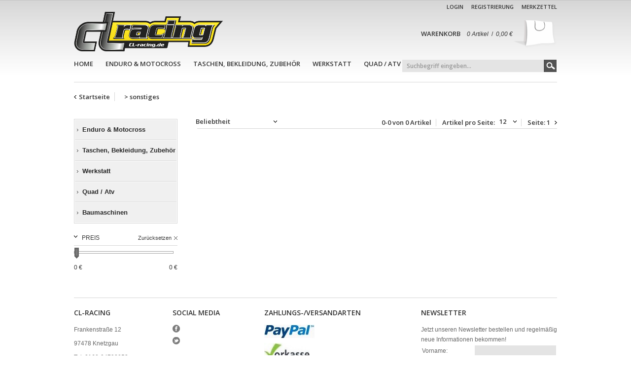

--- FILE ---
content_type: text/html; charset=ISO-8859-1
request_url: https://www.cl-racing.de/sonstiges_1/
body_size: 4474
content:
<!DOCTYPE html PUBLIC "-//W3C//DTD XHTML 1.0 Transitional//EN" "http://www.w3.org/TR/xhtml1/DTD/xhtml1-transitional.dtd">
<html xmlns="http://www.w3.org/1999/xhtml">
<head>
	<meta http-equiv="content-type" content="text/html;charset=iso-8859-1" />
	<title>sonstiges - CL-Racing - Produkte</title>
	<meta name="author" content=""/>
	<meta name="publisher" content=""/>
	<meta name="copyright" content=""/>
	<meta name="keywords" content="sonstiges,"/>
	<meta name="description" content="sonstiges - CL-Racing - Produkte"/>
	<meta name="page-topic" content="0"/>
	<meta name="audience" content="Alle"/>
	<meta name="expires" content="NEVER"/>
	<meta name="revisit-after" content="1 days"/>
	<meta name="page-type" content="0"/>
	<meta name="robots" content="INDEX,FOLLOW"/>
	<link rel="alternate" media="only screen and (max-width: 640px)" href="https://m.cl-racing.de"/>
	<link href="https://m.cl-racing.de" rel="canonical" />
	<link href="https://fonts.googleapis.com/css?family=Open+Sans:600" rel="stylesheet" type="text/css">
	<link rel="SHORTCUT ICON" href="/templates/clracing_ultimate/css/favicon.ico?1768467908"/>
	<link rel="stylesheet" type="text/css" href="/templates/clracing_ultimate/css/style.css?1768467908"/>
	<link rel="stylesheet" href="/templates/clracing_ultimate/css/prettyPhoto.css" type="text/css" media="screen" title="prettyPhoto main stylesheet" charset="utf-8" />
	<link rel="stylesheet" href="/templates/clracing_ultimate/css/jquery.jqzoom.css" type="text/css">
	<link rel="stylesheet" href="/templates/clracing_ultimate/css/slideshow.css?1768467908" type="text/css">
	<script type="text/javascript" src="/templates/clracing_ultimate/js/jquery-1.6.1.min.js" charset="utf-8"></script>
	<script type="text/javascript" src="/templates/clracing_ultimate/js/jquery-ui-1.8.9.custom.min.js" charset="utf-8"></script>
	<script type="text/javascript" src="/templates/clracing_ultimate/js/jquery.prettyPhoto.js"></script>
	<script type="text/javascript" src="/templates/clracing_ultimate/js/slides.jquery.js"></script>
	<script type="text/javascript" src="/templates/clracing_ultimate/js/jquery.jcarousel.min.js"></script>
</head>
<body>
	
	<div id="wrapper">
		<div id="header">
			<a href="/" class="logo" title="Zur Startseite"><img src="/templates/clracing_ultimate/Labels/logo.png" alt="Logo CL-Racing" title="Logo CL-Racing" border="0" /></a>
			<ul><li class=""><a href="/Login/" title="Login">Login</a></li><li class=""><a href="/Registrierung/" title="Registrierung">Registrierung</a></li><li class=""><a href="/Merkzettel/" title="Merkzettel">Merkzettel</a></li></ul>
			<a id="warenkorbvorschau" href="/Warenkorb/" title="Warenkorb">
	<p>Warenkorb</p>
	<i>0 Artikel</i> &nbsp;/&nbsp; <i>0,00&nbsp;&euro;</i>
</a>
		</div>
		<div id="navigation_wrapper">
			<ul id="navigation">
				<li class=""><a href="/">Home</a></li><li class="" onmouseover="toggleMenu(this,1)" onmouseout="toggleMenu(this,0)"><a href="/EnduroMotocross/" title="Enduro & Motocross">Enduro & Motocross</a><ul class="level0">
						<li onmouseover="toggleMenu(this,1)" onmouseout="toggleMenu(this,0)" class="level1 nav-167-154  parent">
							<a href="/EnduroMotocross/Ktm-Exc-Exc-f-2--4-Takt/" title="Ktm Exc, Exc-f (2 + 4-Takt)">Ktm Exc, Exc-f (2 + 4-Takt)</a>
						</li>
						<li onmouseover="toggleMenu(this,1)" onmouseout="toggleMenu(this,0)" class="level1 nav-167-307  parent">
							<a href="/EnduroMotocross/Yamaha/" title="Yamaha">Yamaha</a>
						</li>
						<li onmouseover="toggleMenu(this,1)" onmouseout="toggleMenu(this,0)" class="level1 nav-167-156  parent">
							<a href="/EnduroMotocross/Ktm-Sx-Sx-f-2--4-Takt/" title="Ktm Sx, Sx-f (2 + 4 Takt)">Ktm Sx, Sx-f (2 + 4 Takt)</a>
						</li>
						<li onmouseover="toggleMenu(this,1)" onmouseout="toggleMenu(this,0)" class="level1 nav-167-199  parent">
							<a href="/EnduroMotocross/Ktm-Lc4/" title="Ktm Lc4">Ktm Lc4</a>
						</li>
						<li onmouseover="toggleMenu(this,1)" onmouseout="toggleMenu(this,0)" class="level1 nav-167-192  parent">
							<a href="/EnduroMotocross/Kawasaki-Kx-2-Takt/" title="Kawasaki Kx (2-Takt)">Kawasaki Kx (2-Takt)</a>
						</li>
						<li onmouseover="toggleMenu(this,1)" onmouseout="toggleMenu(this,0)" class="level1 nav-167-193  parent">
							<a href="/EnduroMotocross/Kawasaki-Kx-f-4-Takt/" title="Kawasaki Kx-f (4-Takt)">Kawasaki Kx-f (4-Takt)</a>
						</li>
						<li onmouseover="toggleMenu(this,1)" onmouseout="toggleMenu(this,0)" class="level1 nav-167-195  parent">
							<a href="/EnduroMotocross/Suzuki-Rm-2-Takt/" title="Suzuki Rm (2-Takt)">Suzuki Rm (2-Takt)</a>
						</li>
						<li onmouseover="toggleMenu(this,1)" onmouseout="toggleMenu(this,0)" class="level1 nav-167-196  parent">
							<a href="/EnduroMotocross/Suzuki-Rmz-4-Takt/" title="Suzuki Rmz (4-Takt)">Suzuki Rmz (4-Takt)</a>
						</li>
						<li onmouseover="toggleMenu(this,1)" onmouseout="toggleMenu(this,0)" class="level1 nav-167-197  parent">
							<a href="/EnduroMotocross/Honda-Cr-2-Takt/" title="Honda Cr (2-Takt)">Honda Cr (2-Takt)</a>
						</li>
						<li onmouseover="toggleMenu(this,1)" onmouseout="toggleMenu(this,0)" class="level1 nav-167-198  parent">
							<a href="/EnduroMotocross/Honda-Cr-f4-Takt/" title="Honda Cr-f  (4-Takt)">Honda Cr-f  (4-Takt)</a>
						</li>
						<li onmouseover="toggleMenu(this,1)" onmouseout="toggleMenu(this,0)" class="level1 nav-167-200  parent">
							<a href="/EnduroMotocross/Beta/" title="Beta">Beta</a>
						</li>
						<li onmouseover="toggleMenu(this,1)" onmouseout="toggleMenu(this,0)" class="level1 nav-167-203  parent">
							<a href="/EnduroMotocross/Sherco/" title="Sherco">Sherco</a>
						</li>
						<li onmouseover="toggleMenu(this,1)" onmouseout="toggleMenu(this,0)" class="level1 nav-167-204  parent">
							<a href="/EnduroMotocross/Gas-Gas/" title="Gas Gas">Gas Gas</a>
						</li>
						<li onmouseover="toggleMenu(this,1)" onmouseout="toggleMenu(this,0)" class="level1 nav-167-205  parent">
							<a href="/EnduroMotocross/Husqvarna/" title="Husqvarna">Husqvarna</a>
						</li>
						<li onmouseover="toggleMenu(this,1)" onmouseout="toggleMenu(this,0)" class="level1 nav-167-308  parent">
							<a href="/EnduroMotocross/Yamaha-Yz-Wr-2-Takt/" title="Yamaha Yz, Wr (2-Takt)">Yamaha Yz, Wr (2-Takt)</a>
						</li>
						<li onmouseover="toggleMenu(this,1)" onmouseout="toggleMenu(this,0)" class="level1 nav-167-309  parent">
							<a href="/EnduroMotocross/Yamaha-Yz-f-Wr-f-4-Takt/" title="Yamaha Yz-f, Wr-f (4-Takt)">Yamaha Yz-f, Wr-f (4-Takt)</a>
						</li>
						<li onmouseover="toggleMenu(this,1)" onmouseout="toggleMenu(this,0)" class="level1 nav-167-201  parent">
							<a href="/EnduroMotocross/Universal/" title="Universal">Universal</a>
						</li></ul></li><li class="" onmouseover="toggleMenu(this,1)" onmouseout="toggleMenu(this,0)"><a href="/Taschen-Bekleidung-Zubehoer/" title="Taschen, Bekleidung, Zubehör">Taschen, Bekleidung, Zubehör</a><ul class="level0">
						<li onmouseover="toggleMenu(this,1)" onmouseout="toggleMenu(this,0)" class="level1 nav-38-39  parent">
							<a href="/Taschen-Bekleidung-Zubehoer/Guerteltaschen/" title="Gürteltaschen">Gürteltaschen</a>
						</li>
						<li onmouseover="toggleMenu(this,1)" onmouseout="toggleMenu(this,0)" class="level1 nav-38-40  parent">
							<a href="/Taschen-Bekleidung-Zubehoer/Fenderbags/" title="Fenderbags">Fenderbags</a>
						</li>
						<li onmouseover="toggleMenu(this,1)" onmouseout="toggleMenu(this,0)" class="level1 nav-38-41  parent">
							<a href="/Taschen-Bekleidung-Zubehoer/Trinkrucksack/" title="Trinkrucksack">Trinkrucksack</a>
						</li>
						<li onmouseover="toggleMenu(this,1)" onmouseout="toggleMenu(this,0)" class="level1 nav-38-74  parent">
							<a href="/Taschen-Bekleidung-Zubehoer/Spannbaender-zum-Transport/" title="Spannbänder zum Transport">Spannbänder zum Transport</a>
						</li>
						<li onmouseover="toggleMenu(this,1)" onmouseout="toggleMenu(this,0)" class="level1 nav-38-100  parent">
							<a href="/Taschen-Bekleidung-Zubehoer/Helm/" title="Helm">Helm</a>
						</li>
						<li onmouseover="toggleMenu(this,1)" onmouseout="toggleMenu(this,0)" class="level1 nav-38-399  parent">
							<a href="/Taschen-Bekleidung-Zubehoer/RegenjackeRegenhose/" title="Regenjacke & Regenhose">Regenjacke & Regenhose</a>
						</li>
						<li onmouseover="toggleMenu(this,1)" onmouseout="toggleMenu(this,0)" class="level1 nav-38-276  parent">
							<a href="/Taschen-Bekleidung-Zubehoer/Bekleidung/" title="Bekleidung">Bekleidung</a>
						</li>
						<li onmouseover="toggleMenu(this,1)" onmouseout="toggleMenu(this,0)" class="level1 nav-38-97  parent">
							<a href="/Taschen-Bekleidung-Zubehoer/BrillenZubehoer/" title="Brillen & Zubehör">Brillen & Zubehör</a>
						</li>
						<li onmouseover="toggleMenu(this,1)" onmouseout="toggleMenu(this,0)" class="level1 nav-38-407  parent">
							<a href="/Taschen-Bekleidung-Zubehoer/Nackenschutz/" title="Nackenschutz">Nackenschutz</a>
						</li>
						<li onmouseover="toggleMenu(this,1)" onmouseout="toggleMenu(this,0)" class="level1 nav-38-408  parent">
							<a href="/Taschen-Bekleidung-Zubehoer/StiefelSchuhe/" title="Stiefel & Schuhe">Stiefel & Schuhe</a>
						</li>
						<li onmouseover="toggleMenu(this,1)" onmouseout="toggleMenu(this,0)" class="level1 nav-38-409  parent">
							<a href="/Taschen-Bekleidung-Zubehoer/T-Shirt/" title="T-Shirt ">T-Shirt </a>
						</li>
						<li onmouseover="toggleMenu(this,1)" onmouseout="toggleMenu(this,0)" class="level1 nav-38-410  parent">
							<a href="/Taschen-Bekleidung-Zubehoer/Handschuhe/" title="Handschuhe ">Handschuhe </a>
						</li>
						<li onmouseover="toggleMenu(this,1)" onmouseout="toggleMenu(this,0)" class="level1 nav-38-99  parent">
							<a href="/Taschen-Bekleidung-Zubehoer/sonstiges/" title="sonstiges">sonstiges</a>
						</li></ul></li><li class="" onmouseover="toggleMenu(this,1)" onmouseout="toggleMenu(this,0)"><a href="/Werkstatt/" title="Werkstatt">Werkstatt</a><ul class="level0">
						<li onmouseover="toggleMenu(this,1)" onmouseout="toggleMenu(this,0)" class="level1 nav-37-70  parent">
							<a href="/Werkstatt/Montiereisen/" title="Montiereisen">Montiereisen</a>
						</li>
						<li onmouseover="toggleMenu(this,1)" onmouseout="toggleMenu(this,0)" class="level1 nav-37-202  parent">
							<a href="/Werkstatt/Hubstaender/" title="Hubständer">Hubständer</a>
						</li>
						<li onmouseover="toggleMenu(this,1)" onmouseout="toggleMenu(this,0)" class="level1 nav-37-305  parent">
							<a href="/Werkstatt/Abzieher/" title="Abzieher">Abzieher</a>
						</li></ul></li><li class="" onmouseover="toggleMenu(this,1)" onmouseout="toggleMenu(this,0)"><a href="/Quad-/-Atv/" title="Quad / Atv">Quad / Atv</a></li><li class="" onmouseover="toggleMenu(this,1)" onmouseout="toggleMenu(this,0)"><a href="/Baumaschinen/" title="Baumaschinen">Baumaschinen</a><ul class="level0">
						<li onmouseover="toggleMenu(this,1)" onmouseout="toggleMenu(this,0)" class="level1 nav-412-413  parent">
							<a href="/Baumaschinen/VergaserVergaserteile/" title="Vergaser & Vergaserteile">Vergaser & Vergaserteile</a>
						</li></ul></li>
			</ul>
			
	<form action="/index.php" method="get" name="warenkorb_suche_form" id="warenkorb_suche_form">
		<input type="text" id="warenkorb_suche_feld" class="warenkorb_suche" name="warenkorb_suche" size="18" alt="Suche:" default="Suchbegriff eingeben..." autocomplete="off"/>
		<input type="image" name="submit"  value="Suchen" src="/templates/clracing_ultimate/Labels/search.png" align="absmiddle"/>
		<input type="hidden" name="suche" value="1"/>
		<input type="hidden" name="ID" value="34" />
	</form>
	
		</div>
		<div id="content_wrap">
			
		<div id="breadcrumb">
			<a href="/" title="Zur Startseite" class="home">Startseite</a>
			<strong><a href="/Produkte/" title=""><strong></strong></a><span> &gt; </span><a href="/sonstiges_1/" title="sonstiges"><strong>sonstiges</strong></a></strong> </div>
			<table border="0" cellspacing="0" cellpadding="0" id="content" align="center">
				<tr>
					
		<td align="left" valign="top" id="columnLeft">
			<ul id="navigation_produkte">
			<li class="ebene1 inaktiv" parent="167"><a href="/EnduroMotocross/" class="">Enduro & Motocross</a></li><li class="ebene1 inaktiv" parent="38"><a href="/Taschen-Bekleidung-Zubehoer/" class="">Taschen, Bekleidung, Zubehör</a></li><li class="ebene1 inaktiv" parent="37"><a href="/Werkstatt/" class="">Werkstatt</a></li><li class="ebene1 inaktiv" parent="337"><a href="/Quad-/-Atv/" class="">Quad / Atv</a></li><li class="ebene1 inaktiv" parent="412"><a href="/Baumaschinen/" class="">Baumaschinen</a></li>
			</ul><div class="shopfilter">
	<input type="hidden" id="shopfilter_textsuche" name="shopfilter_textsuche" value="" />
	
	
	<div id="filter_preis">
	<p>Preis <span class="shopfilter_reset" target="filter_preis">Zur&uuml;cksetzen</span></p>
	<div>
		<div id="slider-range"></div>
		<p><span id="preis_von"></span><span id="preis_bis"></span></p>
	</div>
</div>
<script type="text/javascript">
	var range_end 	= '0';
	var currency	= '&euro;';
</script>
	<script type="text/javascript" src="/templates/clracing_ultimate/js/shopfilter.js"></script>
</div>	
		</td>
					<td align="left" valign="top" id="page"><form id="artikeluebersicht" action="/index.php" method="post" name="artikeluebersicht">
	<select class="selectbox" name="orderfeld" size="1" id="orderfeld">
		<option value="prio_asc">Beliebtheit</option>
		<option value="titel_asc" >Produkttitel aufsteigend</option>
		<option value="titel_desc" >Produkttitel absteigend</option>
		<option value="preis_asc" >Preis aufsteigend</option>
		<option value="preis_desc" >Preis absteigend</option>
		<option value="40_asc" >Titel aufsteigend</option><option value="40_desc" >Titel absteigend</option><option value="41_asc" >Untertitel aufsteigend</option><option value="41_desc" >Untertitel absteigend</option><option value="45_asc" >EAN aufsteigend</option><option value="45_desc" >EAN absteigend</option><option value="46_asc" >Gewicht (in kg) aufsteigend</option><option value="46_desc" >Gewicht (in kg) absteigend</option><option value="47_asc" >Gewicht Netto (in kg) aufsteigend</option><option value="47_desc" >Gewicht Netto (in kg) absteigend</option><option value="98_asc" >Keywords aufsteigend</option><option value="98_desc" >Keywords absteigend</option><option value="57_asc" >ASIN aufsteigend</option><option value="57_desc" >ASIN absteigend</option><option value="81_asc" >Herstellernummer aufsteigend</option><option value="81_desc" >Herstellernummer absteigend</option><option value="92_asc" >Maße in cm, Breite aufsteigend</option><option value="92_desc" >Maße in cm, Breite absteigend</option><option value="95_asc" >Maße in cm, Länge aufsteigend</option><option value="95_desc" >Maße in cm, Länge absteigend</option><option value="96_asc" >Maße in cm, Höhe aufsteigend</option><option value="96_desc" >Maße in cm, Höhe absteigend</option><option value="117_asc" >OE/OEM Referenznummer(n) aufsteigend</option><option value="117_desc" >OE/OEM Referenznummer(n) absteigend</option><option value="125_asc" >Breite aufsteigend</option><option value="125_desc" >Breite absteigend</option><option value="126_asc" >Länge aufsteigend</option><option value="126_desc" >Länge absteigend</option><option value="127_asc" >Kolbendurchmesser aufsteigend</option><option value="127_desc" >Kolbendurchmesser absteigend</option><option value="139_asc" >Anzahl in Stück aufsteigend</option><option value="139_desc" >Anzahl in Stück absteigend</option><option value="140_asc" >Gewicht (Kilogramm) aufsteigend</option><option value="140_desc" >Gewicht (Kilogramm) absteigend</option><option value="141_asc" >Gewicht netto in Kilogramm aufsteigend</option><option value="141_desc" >Gewicht netto in Kilogramm absteigend</option><option value="142_asc" >Liter aufsteigend</option><option value="142_desc" >Liter absteigend</option><option value="143_asc" >Länge in Meter aufsteigend</option><option value="143_desc" >Länge in Meter absteigend</option><option value="144_asc" >Fläche in Quadratmeter aufsteigend</option><option value="144_desc" >Fläche in Quadratmeter absteigend</option><option value="149_asc" >Produktbezeichnung aufsteigend</option><option value="149_desc" >Produktbezeichnung absteigend</option><option value="150_asc" >Lieferumfang aufsteigend</option><option value="150_desc" >Lieferumfang absteigend</option><option value="160_asc" >Entsorgungshinweis (Text) aufsteigend</option><option value="160_desc" >Entsorgungshinweis (Text) absteigend</option><option value="164_asc" >Produkt Kennzeichen (CE, GS, VDE, EAC...) aufsteigend</option><option value="164_desc" >Produkt Kennzeichen (CE, GS, VDE, EAC...) absteigend</option><option value="163_asc" >Gefahrenpiktogramme aufsteigend</option><option value="163_desc" >Gefahrenpiktogramme absteigend</option><option value="165_asc" >Entsorgungshinweise (Piktogramme) aufsteigend</option><option value="165_desc" >Entsorgungshinweise (Piktogramme) absteigend</option><option value="166_asc" >EAR-Registrierungsnummer / WEE Nummer aufsteigend</option><option value="166_desc" >EAR-Registrierungsnummer / WEE Nummer absteigend</option><option value="167_asc" >Versandkennzeichen/ADR Piktogramme aufsteigend</option><option value="167_desc" >Versandkennzeichen/ADR Piktogramme absteigend</option><option value="169_asc" >Textil (Piktogramme) aufsteigend</option><option value="169_desc" >Textil (Piktogramme) absteigend</option><option value="186_asc" >Felgenbreite neu aufsteigend</option><option value="186_desc" >Felgenbreite neu absteigend</option><option value="187_asc" >Vergleichsnummer (Teilenummer von anderer Marke) aufsteigend</option><option value="187_desc" >Vergleichsnummer (Teilenummer von anderer Marke) absteigend</option><option value="190_asc" >Gefahrenhinweise (H-Sätze) aufsteigend</option><option value="190_desc" >Gefahrenhinweise (H-Sätze) absteigend</option><option value="191_asc" >Chemikalien-Signalwort aufsteigend</option><option value="191_desc" >Chemikalien-Signalwort absteigend</option><option value="192_asc" >Sicherheitshinweise (P-Sätze) aufsteigend</option><option value="192_desc" >Sicherheitshinweise (P-Sätze) absteigend</option>
	</select>
	<p id="artikelproseite_labels">
		<strong class="anzahl">0-0 von 0 Artikel</strong>
		<strong class="anzahl">Artikel pro Seite: 
				<select name="artikelproseite" id="artikelproseite" size="1" class="selectbox">
					<option value="12" selected="selected">12</option>
					<option value="36" >36</option>
					<option value="64" >64</option>
				</select>
		</strong>
		Seite: <a href="#" class="seitenumschaltung_aktiv">1</a><a href="#" class="result_next">0</a>
	</p>
	<input type="hidden" name="seite" value="1" id="aktuelle_seite"/>
	<input type="hidden" name="warenkorb_kat" value="45" id="warenkorb_kat"/>
	<input type="hidden" name="ID" value="34" id="area_id"/>
</form>
<br/>

<div id="artikel"></div>
</td>
				</tr>
			</table>
		</div>
		<div id="footer">
			<div id="footer_row_1">
				<div>
					<h2>CL-Racing</h2>
					<ul>
						<li>Frankenstraße 12</li>
						<li>97478 Knetzgau</li>
						<li>Tel. 0160-94792053</li>
						<li>info@cl-racing.de</li>
					</ul>
				</div>
				<div>
					<h2>Social Media</h2>
					<ul>
						<li class="facebook"><a href="" target="blank" title=""></a></li>
						<li class="twitter"><a href="" target="blank" title=""></a></li>
					</ul>
				</div>
				<div>
					<h2>Zahlungs-/Versandarten</h2>
					<img src="/templates/clracing_ultimate/Labels/paypal.jpg" alt="Zahlungsart ZahlMal" title="Zahlungsart ZahlMal" height="27" align="absmiddle" border="0">
					<br/>
						<img src="/templates/clracing_ultimate/Labels/vorkasse.jpg" alt="Zahlungsart Gold &Uuml;berweisung" title="Zahlungsart Gold &Uuml;berweisung" height="37" align="absmiddle" border="0">
					<br/>
						<img src="/templates/clracing_ultimate/Labels/dhl-auto.jpg" alt="Versandart HDL" title="Versandart HDL" height="58" border="0">
				</div>
				<div>
					<h2>Newsletter</h2>Jetzt unseren Newsletter bestellen und regelm&auml;&szlig;ig<br/>neue Informationen bekommen!
					<form id="FormName" action="/index.php" method="post" name="FormName">
						<table width="100%"  border="0" cellspacing="0" cellpadding="2">
							<tr>
								<td align="left">Vorname:</td>
								<td align="right"><input type="text" name="vorname" size="21" class="Feld" maxlength="50"></td>
							</tr>
							<tr>
								<td align="left">Nachname:</td>
								<td align="right"><input type="text" name="nachname" size="21" class="Feld" maxlength="50"></td>
							</tr>
							<tr>
								<td align="left">E-Mail-Adresse:</td>
								<td align="right"><input type="text" name="mailadresse" size="40" class="Feld" maxlength="50"></td>
							</tr>
							<tr>
								<td align="left"></td>
								<td align="right">
									<input type="hidden" name="anmelden" value="1">
									<input type="hidden" name="ID" value="0">
									<input type="submit" name="submit" value="Abonnieren" class="Button">
								</td>
							</tr>
						</table>
					</form>
				</div>
				<br class="clear">
			</div>
			<p>&copy; CL-Racing 2026</p><ul><li class=""><a href="/Kontakt/" title="Kontakt">Kontakt</a></li><li class=""><a href="/Impressum/" title="Impressum">Impressum</a></li><li class=""><a href="/AGBs/" title="AGBs">AGBs</a></li><li class=""><a href="/Datenschutz/" title="Datenschutz">Datenschutz</a></li><li class=""><a href="/Zahlung-und-Versand/" title="Zahlung und Versand">Zahlung und Versand</a></li><li class=""><a href="/Sitemap/" title="Sitemap">Sitemap</a></li></ul>
			<br class="clear">
		</div>
	</div>
	<script type="text/javascript" src="/templates/clracing_ultimate/js/page.engine.js?1768467908"></script>
</body>
</html>

--- FILE ---
content_type: text/css
request_url: https://www.cl-racing.de/templates/clracing_ultimate/css/style.css?1768467908
body_size: 9869
content:
@font-face 
{
	font-family: 			'Open_Sans_300';
	src: 					url(http://fonts.googleapis.com/css?family=Open+Sans:300)
	font-weight: 			normal;
	font-style: 			normal;
}

/* Elemente */
html, body 		
{ 	
	height:					100%;
	margin: 				0 0 1px 0;
	padding: 				0px;
} 
BODY		
{ 	
	border-top: 			1px solid #C4C4C4;
	color: 					#333333;
	font-size: 				14px;
	font-family: 			Arial;
	background: 			#fff url(../Labels/bg.png) repeat-x top center;
}
FORM		
{
	margin:					0px; 
	padding:				0px;
}
input, select, textarea 
{
  box-sizing: 				border-box;
  -moz-box-sizing: 			border-box;
  -webkit-box-sizing: 		border-box;
}
input[type=password],input[type=text],input[type=file], SELECT, TEXTAREA
{
	margin: 				0px;
	background-color: 		#e4e4e4;
	border:					0px;
	color: 					#999999;
	
	padding: 				3px 9px;
	font-family: 			'Open Sans', sans-serif;
}
input.reg_feld_error, 
SELECT.reg_feld_error, 
TEXTAREA.reg_feld_error, 
.umfragen_error
{
	border: 				2px solid red;
}
input[type=password],input[type=text]
{
	width: 					165px;
}
TEXTAREA		
{
	min-height: 			50px;
}
SELECT			
{
	width: 					165px;
}
SELECT[name^="tag"],SELECT[name^="monat"],SELECT[name^="jahr"], input.zahlenfeld, input[name^="einzelpreis"]
{
	width: 					auto;
}
Input[type=image],Input[type=image]:hover			
{
	position: 				relative; 
	vertical-align: 		middle;
	margin: 				0;  
	padding:				0;  
	border: 				0;
}
input[type=checkbox],input[type=radio]	
{
	margin:					0px;
	padding:				0px;
	background-color: 		transparent;
	border: 				solid 0px #BEBEBE;
}
input[type=submit],input[type=button],input[type=reset],Button, a.Button
{
	font-size: 				11px;
	font-family: 			'Open Sans', sans-serif;
	padding: 				4px 9px;
	text-align: 			center;
	text-transform: 		uppercase;
	color:					#fff;
	background-color: 		#FDBD27; /*#FDBD27; #FFED00;*/
	cursor: 				pointer;
	min-width: 				80px;
	text-shadow: 			1px 1px #2D6A09;
	border: 				1px solid #FFFFFF;
	-moz-box-shadow: 		0 0 5px #888;
	-webkit-box-shadow: 	0 0 5px #888;
	box-shadow: 			0 0 5px #888;
}
a.Button
{
	text-decoration: 		none;
}
input[type=submit]:hover,input[type=button]:hover,input[type=reset]:hover,Button:hover
{
	color:					#FFED00;
}
address[align=right]
{
	margin-top: 			25px;
}
A, A:hover				
{ 					
	font-weight: 			normal;
	color:					#333;
}
*  				
{ 
	color: 					#333;
	font-size: 				12px; 
}
h1,h2,h3,h4,h3.xmp,h3.xpl,h3.inf,h3.tip,h3.akt , p  
{ 
	margin: 				0px;
	padding:				0px;

}
h1, h2, h3, h4, h5
{
	text-transform: 		uppercase;
	font-weight: 			normal;
	font-family: 			'Open Sans', sans-serif;
}
h1
{
	color: 					#FDBD27;
	font-size: 				20px;
	margin-bottom: 			20px;
	font-weight: 			bold;
}
h2
{
	color: 					#333;
	font-size: 				16px;
	margin-bottom: 			20px;
}
h3
{
	font-size: 				14px;
	color:					#FDBD27;
}
h4
{
	font-size: 				14px;
}
hr
{
	margin: 				10px 0;
	height:					1px;
	color:					#BEBEBE;
	border-bottom: 			1px solid #fff;
}
ul li				
{
	list-style-image: 		url(../Labels/list_img.gif)
}
strong			
{
	font-weight: 			bold;
}
small	
{
	font-size: 				10px;
}
big			
{
	font-size: 				18px;
	font-weight: 			bold;
}
sup, strike
{
	color:					red;
}
center
{
	clear: 					both;
}
label
{
	cursor: 				pointer;
}

/*
	GrundgerÃ¼st
*/

#cookie-hinweis
{
	border-bottom: 			5px solid #FDBD27;
	background-color: 		#E1E1E1;
	text-align: 			center;
	padding: 				10px;
	height: 				60px;
	overflow: 				hidden;
	-moz-box-shadow: 		0 0 5px #666;
	-webkit-box-shadow: 	0 0 5px #666;
	box-shadow: 			0 0 5px #666;
}
#cookie-hinweis.animate
{
	margin-top: 			-90px;
}
#cookie-hinweis.static
{
	margin-top: 			0px;
}
#cookie-hinweis h2
{
	text-shadow: 			1px 1px #FFF;
	margin: 				0 0 10px 0;
}
#cookie-hinweis input[type=submit]
{
	margin-left: 			10px;
}
#wrapper
{
	width:					980px;
	margin: 				0 auto;
	padding: 				5px 0 0 0;
}
#header			
{
	height:					115px;
	margin: 				0 0 0 0;
	padding:				0px;
	overflow: 				hidden;
}
#header a.logo
{
	display: 				block;
	float:					left;
	margin: 				18px 0 0 0px;
}
#header a.logo img
{
	height: 				80px;
}
#header ul
{
	float:					right;
	margin: 				0px;
	padding: 				0px;
}
#header ul li
{
	float:					left;
	list-style-type: 		none;
	list-style-image: 		none;
	margin: 				0 0 0 16px;
}
#header ul li a
{
	color: 					#333333;
	text-transform: 		uppercase;
	text-decoration: 		none;
	font-size: 				11px;
	font-family: 			'Open Sans', sans-serif;
}
#warenkorbvorschau
{
	float:					right;
	clear: 					right;
	margin: 				20px 0 0 0;
	background: 			transparent url(../Labels/cart.png) no-repeat right center;
	padding-right: 			90px;
	height: 				55px;
	line-height: 			55px;
	color: 					#333333;
	text-decoration: 		none;
}
#warenkorbvorschau p
{
	display: 				inline-block;
	margin-right: 			10px;
	text-transform: 		uppercase;
	font-weight: 			normal;
	font-family: 			'Open Sans', sans-serif;
	font-size: 				13px;
}
#navigation_wrapper
{
	height: 				25px;
	padding: 				0 0 20px 0;
	margin: 				0 0 20px 0;
	border-bottom: 			1px solid #D6D6D6;
	position: 				relative;
}
#navigation
{
	height: 				18px;
	padding: 				0px;
	margin: 				0px;
	float:					left;
}
#navigation > li
{
	position: 				relative;
	float:					left;
	height: 				16px;
	line-height: 			16px;
	list-style-image: 		none;
	list-style-type: 		none;
	margin: 				0 25px 0 0;
	padding: 				0 0 1px 0;
	border-bottom: 			1px solid transparent;
}
#navigation li a
{
	color: 					#333;
	text-transform: 		uppercase;
	text-decoration: 		none;
	font-weight: 			bold;
	font-size: 				13px;
	font-family: 			'Open Sans', sans-serif;
}
#navigation > li:hover, #navigation > li.aktiv
{
	border-bottom: 			1px solid #FDBD27;
}
#navigation > li:hover > a, #navigation > li.aktiv > a
{
	color: 					#FDBD27;
}
#navigation li.sale, #navigation li.sale
{
	background-color: 		red;
	padding: 				0 4px;
	border-color: 			transparent;
}
#navigation li.sale a, #navigation li.sale:hover a
{
	color:					#fff !important;
	text-decoration: 		none !important;
}

/* 1st Level */
#navigation ul
{
	position: 				absolute;
	padding: 				1px 1px 0 1px;
	z-index: 				3141592653589793238462643383279502;
	border: 				1px solid #FDBD27;
	background-color: 		#F4F4F4;
	box-shadow:				0 0 6px #666; 
	-moz-box-shadow:		0 0 6px #666; 
	-webkit-box-shadow:		0 0 6px #666;
	margin: 				-20px 0 0 -1px;
	min-width:				179px;
}
#navigation ul li,
#navigation ul li.aktiv 
{
	padding: 				0 15px;	
	background: 			transparent url(../Labels/arrow.gif) no-repeat 7px center;
	height: 				31px;
	line-height: 			31px;
	border-bottom: 			1px solid #FDBD27;
	list-style-image: 		none;
	list-style-type: 		none;
}
#navigation ul li.aktiv, #navigation ul li:hover
{
	background: 			#e8e8e8 url(../Labels/arrow.gif) no-repeat 7px center;
}
#navigation ul li.over {}
#navigation ul li.last {}

#navigation li ul li a{  }
#navigation li ul li a:hover{  }

#navigation ul a,
#navigation ul a:hover {   }
#navigation ul li a
{  
	white-space: 			nowrap;
	text-align: 			left;
	text-decoration: 		none;
	color:					#282828 !important;
	font-size: 				13px !important;
	
}
#navigation ul li.aktiv a, #navigation ul li:hover a
{
	color: 					#fff;
}

/* 2nd Level */
#navigation ul 
{ 
	position:				absolute; 
	top:					37px; 
	left:					-10000px;  
}
#navigation li li ul {}

/* Show menu */
#navigation li.over > ul { left:0; }
#navigation li.over > ul li.over > ul { left:137px; }
#navigation li.over ul ul { left:-10000px; }

#navigation ul li a,
#navigation ul li a:hover {}
#navigation ul span, #nav ul li.last li span { }

/* 3rd+ Level */
#navigation ul ul { top:-1px; z-index: 300000;}
#navigation ul ul li { z-index: 400000;}
#navigation ul ul li:first-child {}

/* 4rd+ Level */
#navigation ul ul ul { top:-1px; z-index: 300000;}
#navigation ul ul ul li { z-index: 400000;}
#navigation ul ul ul li:first-child {}
#navigation li.over > ul li.over > ul li.over > ul  { left:138px !important;}

#warenkorb_suche_form
{
	position: 				absolute;
	right: 					0px;
	margin-right: 			0px !important;
	height: 				25px;
	width:					314px;
}
#warenkorb_suche_form input[type=text]
{
	float:					left !important;
	width:					286px;
	padding: 				4px 9px;
}
#warenkorb_suche_form input[type=image]
{
	border-right: 			1px solid #fff;
	float:					right !important;
}
#content_wrap
{
	
}
#breadcrumb
{
	margin: 				0 0 36px 0;
	height: 				18px;
}
#breadcrumb, #breadcrumb *
{
	color:					#333;
	text-decoration: 		none;
	font-family: 			'Open Sans', sans-serif;
	font-size: 				13px;
}
#breadcrumb a
{
	margin-right: 			6px;
	line-height: 			18px;
}
#breadcrumb > a:first-child
{
	border-right: 			1px solid #D6D6D6;
	padding: 				0 9px 0 10px;
	background: 			transparent url(../Labels/arrow_left.gif) no-repeat left center;
	margin: 				0 10px 0 0;
}
#breadcrumb ul
{
	float:					right;
	margin: 				0;
	padding: 				0px;
}
#breadcrumb ul li
{
	list-style-image: 		none;
	list-style-type: 		none;
	float: 					left;
	margin-left: 			5px;
	padding-left: 			5px;
	border-left: 			1px solid #CCC;
}
#breadcrumb ul li:first-child
{
	border-left: 			0px;
}
#content		
{
	clear: 					both;
	width:					980px;
	table-layout: 			fixed;
	position: 				relative;
	line-height: 			22px;
}
#content .desc_details, #content .desc_details *, .tabcontent
{
	line-height: 			26px;
	font-size: 				13px;
}
#columnLeft
{
	width:					250px;
}
#navigation_produkte
{
	margin: 				0px 0 18px 0;
	padding:				1px 1px 0 1px;
	width:					206px;
	overflow: 				hidden;
	border: 				1px solid #D6D6D6;
}
#navigation_produkte li
{
	margin-bottom:			1px;
	border-bottom: 			1px solid #D6D6D6;
	text-align: 			left;
	list-style-image: 		none;
	list-style-type: 		none;
	padding: 				0;
	overflow: 				hidden;
	background: 			#F0F0F0 url(../Labels/arrow.gif) no-repeat 4px center; /*#D1E9AF*/
}
#navigation_produkte li:last-child
{
	border-bottom: 			0px !important;
}
#navigation_produkte li a
{
	color:					#282828;
	font-size:				13px;
	font-weight: 			normal;
	text-decoration: 		none;
	display: 				block;
	/*border-bottom: 			1px  solid #FFED00;*/
	padding: 				9px 0 9px 15px;	
}
#navigation_produkte li.ebene1 a
{
	font-weight: 			bold;
}
#navigation_produkte li.ebene2, #navigation_produkte li.ebene2:hover
{
	padding-left:			15px !important;
	background-position: 	19px center;
	background-color: 		#DFDFDF;
}
#navigation_produkte li.ebene2 a
{
	color: 					#333;
}
#navigation_produkte li.ebene3
{
	text-indent: 			0px !important;
	padding-left:			25px !important;
	background-position: 	29px center;
}
#navigation_produkte li:hover, #navigation_produkte li.aktiv, #navigation_produkte li.ebene2:hover
{
	background-color: 		#FFED00;/*#FFED00;*/
}
#navigation_produkte li:hover a, #navigation_produkte li.aktiv a
{
	/*color:					#fff !important;*/
}
#footer
{
	padding: 				0 0 20px 0;
}
#footer_row_1
{
	padding: 				20px 0 20px 0;
	border-top:				1px solid #D6D6D6;
	border-bottom: 			1px dotted #ccc;
	margin: 				30px 0 20px 0;
}
#footer_row_2
{
	border-bottom:			1px solid #D6D6D6;
	padding: 				0px 0 20px 0;
	margin: 				0px 0 20px 0;
}
#footer_row_2 > div,#footer_row_1 > div, #footer td
{
	color:					#666;
	line-height: 			20px;
}
#footer_row_1 > div > img, #footer_row_2 > div > img
{
	margin: 				0 0 10px 0;
	max-height: 			35px;
}
#footer div > div
{
	float:					left;
	margin-right: 			90px;
	min-width: 				80px;
}
#footer div > div ul li
{
	margin: 				0 0 8px 0;
	color:					#666;
}
#footer div > div ul li a
{
	text-decoration: 		none;
	color:					#666;
}
#footer div > div:nth-last-child(2)
{
	margin-right: 			0px;
	float:					right;
}
#footer ul
{
	margin: 				0px;
	padding: 				0px;
}
#footer > ul
{
	float:					right;
}
#footer > ul li
{
	float:					left;
	margin-left: 			26px;
}
#footer > ul li a
{
	text-decoration: 		none;
}
#footer ul li
{
	list-style-image: 		none;
	list-style-type: 		none;
}
#footer p
{
	float:					left;
}
#footer p, #footer > ul li a
{
	color:					#333333;
	text-transform: 		uppercase;
}
#footer h2
{
	margin: 				0 0 14px 0;	
	font-size: 				14px;		
}
#footer li.facebook, #footer li.twitter
{
	height: 				16px;
	line-height: 			16px;
	padding-left: 			22px;
}
#footer li.facebook
{
	background: 			transparent url(../Labels/icon_fb.png) no-repeat left center
}
#footer li.twitter
{
	background: 			transparent url(../Labels/icon_twitter.png) no-repeat left center
}
#footer input[type=text]
{

}

#feedback
{
	position: 				fixed;
	top:					50%;
	left:					-322px;
	border: 				2px solid #FDBD27;
	background-color: 		#fff;
	-moz-box-shadow: 		0px 0px 6px #777;
	-webkit-box-shadow: 	0px 0px 6px #777;
	box-shadow: 			0px 0px 6px #777;
	width:					350px;
	height:					185px;
	z-index: 				314;
}
#feedback .vertikal
{
	width: 					30px;
	height:					185px;
	position: 				relative;
	left: 					0px;
	top:					0px;
	background-color: 		#FDBD27;
	overflow: 				hidden;
	float:					right;
	cursor: 				pointer;
}
#feedback form
{
	margin: 				0px;
	padding: 				10px;
	float:					left;
	width:					300px;
}
#feedback form input[type=submit]
{
	border: 				1px solid #393939;
	background-color: 		#111;
	color:					#fff;
	font-weight: 			bold;
	text-shadow: 			1px 1px #555;
	margin: 				2px 0 0 0;
	padding: 				5px;
}
#feedback table
{
	table-layout: 			fixed;
}
#feedback textarea
{
	width:					298px;
	height: 				75px;
	margin: 				0 0 2px 0;
	background-color: 		#e4e4e4;
}
#feedback form input[type=text]
{
	margin: 				0 0 4px 0;
	width:					172px;
	background-color: 		#e4e4e4;
}
#feedback .vertikal h2
{
	-webkit-transform: 		rotate(-90deg);
	-moz-transform: 		rotate(-90deg);
	-ms-transform: 			rotate(-90deg);
	transform: 				rotate(-90deg);
	filter: 				progid:DXImageTransform.Microsoft.BasicImage(rotation=3);
	color:					#fff;
	margin: 				112px 0 0 0;
	font-size: 				18px;
	padding: 				0px;
	font-weight: 			normal; 
}
#feedback .vertikal span
{
	display: 				none;
	font-size: 				18px;
	text-shadow: 			1px 1px #333;
	text-align: 			center;
	color: 					#FDBD27;
	display: 				block;
}
	

/* 
	wichtige klassen etc 
*/
.dotted
{
	border-bottom: 			1px dotted #CCCCCC;
	height: 				1px;
}
.clear
{
	display: 				block;
	clear: 					both;
}
.shouldNotSee
{
	display: 				none;
}	
a.img
{
	display: 				block;
}
.imgstyle
{
	border:					3px solid #fff; 
	box-shadow:				0 0 3px #999; 
	-moz-box-shadow:		0 0 3px #999; 
	-webkit-box-shadow:		0 0 3px #999;
	background-color: 		#E1E1E1;
	padding: 				1px;
}
.fixed			
{
	table-layout: 			fixed;
	overflow: 				hidden;
}
.spacer			
{
	 clear: 				both; 
	 height: 				20px;
	 width:					97%;
}
.tablelisting
{
	background: 			#E1E1E1;
	border:					1px solid #D6D6D6;
	border-collapse: 		collapse;
}
.tablelisting > * > tr > th
{
	border:					1px solid #999999;
	font-size: 				13px;
	padding-left: 			5px;
	text-shadow: 			1px 1px 0px #fff;
}
.tablelisting > * > tr > td
{
	background-color: 		#fff;
	border:					1px solid #999999;
	padding-left: 			5px;
}
.tablelisting > * > tr:nth-child(2n+1) td
{
	background-color: 		#f0f0f0 !important;
}
.datumtabelle select
{
	width: 					auto !important;
}
.datumtabelle > table
{
	table-layout: 			fixed;
}
.error			
{
	padding: 				10px;
	margin: 				10px auto;
	border: 				solid 1px #FE0000;
	width:					60%;
	text-align: 			center;
	color:					#333;
}
.error strong	
{
	color: 					#800000;
}
.notice			
{
	padding: 				10px;
	margin: 				10px auto;
	border: 				solid 1px #ccc;
	width:					60%;
	text-align: 			center;
	color:					#333;
}
.notice strong	
{
	color: 					ccc;
}
.success		
{
	padding: 				10px;
	margin: 				10px auto;
	border: 				solid 1px #008000;
	width:					60%;
	text-align: 			center;
	color:					#333;
}
.success strong	
{
	color: 					#39842F;
}
.button_del, .button_del:hover
{
	display: 				block;
	width:					15px !important;
	height:					15px !important;
	line-height: 			13px !important;
	border:					1px solid red;
	color: 					red;
	background-color: 		#fff;
	text-align: 			center;
	text-decoration: 		none;
	font-size: 				13px !important;
	font-weight: 			bold;
	cursor: 				pointer;
}
.box
{
	border: 				1px solid #FFF;
	background-color: 		#EBEBEB;
	padding: 				10px;
	-moz-box-shadow: 		0 0 5px #888;
	-webkit-box-shadow: 	0 0 5px #888;
	box-shadow: 			0 0 5px #888;
}
.box input[type=text], .box input[type=password], .box select
{
	background-color: 		#DDD;
}
ul.vorteile li, ul.nachteile li
{
	line-height: 			20px;
	margin: 				0px;
}
ul.vorteile li
{
	list-style-image: 		url(../Labels/check2.png);
}	
ul.nachteile li
{
	list-style-image: 		url(../Labels/delete2.png);
}
ul.tab
{
	margin: 				0px;
	padding: 				5px 0 0 0px;
	height: 				31px;
	overflow: 				hidden;
}
ul.tab li
{
	float: 					left;
	border-top: 			1px solid #fff;
	border-bottom: 			1px solid #d6d6d6;
	line-height: 			29px;
	padding: 				0px 12px;
	list-style-image: 		none;
	list-style-type: 		none;
	cursor: 				pointer;
	font-weight: 			bold;
	text-transform: 		uppercase;
	color:					#999999;
	font-family: 			'Open Sans', sans-serif;
}
ul.tab li.aktiv
{
	border: 				1px solid #d6d6d6;
	border-bottom: 			1px solid #fff;
	color:					#333;
	-webkit-box-shadow: 	1px 0px 6px #ccc;
	-moz-box-shadow: 		1px 0px 6px #ccc;
	box-shadow: 			1px 0px 6px #ccc;
}
.tabcontent
{
	clear: 					both;
	padding: 				15px;
	min-height: 			200px;
}
.tabcontent ul
{
	padding-left: 			16px;
}
.tabcontent ul li
{
	list-style-image: 		none;
	list-style-type: 		disc;
}
.Feldkl
{
	width: 					42px !important; 
}
.Feldkl2
{
	width: 					80px !important; 
}
.red
{
	color:					red;
}
.green
{
	color:					green;
}
.blue
{
	color:					#FDBD27;
}
.gradient
{
	background: #94ce43; /* Old browsers */
	/* IE9 SVG, needs conditional override of 'filter' to 'none' */
	background: url([data-uri]);
	background: -moz-linear-gradient(top,  #94ce43 0%, #64a322 50%, #93bc5a 100%); /* FF3.6+ */
	background: -webkit-gradient(linear, left top, left bottom, color-stop(0%,#94ce43), color-stop(50%,#64a322), color-stop(100%,#93bc5a)); /* Chrome,Safari4+ */
	background: -webkit-linear-gradient(top,  #94ce43 0%,#64a322 50%,#93bc5a 100%); /* Chrome10+,Safari5.1+ */
	background: -o-linear-gradient(top,  #94ce43 0%,#64a322 50%,#93bc5a 100%); /* Opera 11.10+ */
	background: -ms-linear-gradient(top,  #94ce43 0%,#64a322 50%,#93bc5a 100%); /* IE10+ */
	background: linear-gradient(to bottom,  #94ce43 0%,#64a322 50%,#93bc5a 100%); /* W3C */
	filter: progid:DXImageTransform.Microsoft.gradient( startColorstr='#94ce43', endColorstr='#93bc5a',GradientType=0 ); /* IE6-8 */
}
.sale_icon
{
	width: 					0;
	height: 				0;
	border-style: 			solid;
	border-width: 			50px 50px 0 0;
	border-color: 			#ff0000 transparent transparent transparent;
	line-height: 			0px;
	_border-color: 			#ff0000 #000000 #000000 #000000;
	_filter: 				progid:DXImageTransform.Microsoft.Chroma(color='#000000');
	position: 				absolute;
	top: 					0px;
	left: 					0px;
	z-index: 				2;
}
.sale_icon_detail
{
	background-color: 		#ff0000;
	padding: 				5px;
	width: 					50px;
	height: 				40px;
	line-height: 			40px;
	position: 				absolute;
	top: 					0px;
	right: 					0px;
	text-align: 			center;
	border: 				3px solid #FFFFFF;
	-webkit-border-radius: 	50%;
	-moz-border-radius: 	50%;
	border-radius: 			50%;
	-webkit-transform: 		rotate(15deg);
	-moz-transform: 		rotate(15deg);
	-o-transform: 			rotate(15deg);
	transform: 				rotate(15deg);
	writing-mode: 			lr-tb;
	-moz-box-shadow: 		0 0 5px #888, inset 0 0 15px #370000;
	-webkit-box-shadow: 	0 0 5px #888, inset 0 0 15px #370000;
	box-shadow: 			0 0 5px #888, inner 0 0 15px #370000;
}
.sale_icon_detail span, .sale_icon span
{
	color:					#FFF !important;
	text-transform: 		uppercase;
	font-weight: 			bold;
	letter-spacing: 		1px;
	
}
.sale_icon span
{
	-webkit-transform: 		rotate(317deg);
	-moz-transform: 		rotate(317deg);
	-o-transform: 			rotate(317deg);
	transform: 				rotate(317deg);
	writing-mode: 			lr-tb;
	display: 				block;
	position: 				relative;
	top:					-15px;
	left: 					4px;
	text-shadow: 			1px 1px #000;
}


.relief
{
	color: 			#FDBD27;
	text-shadow: 	1px 1px 0px #FFF, 1px 1px 5px #999;
}
.line
{
	height: 				1px;
	background-color: 		#CCCCCC;
	margin: 				20px 0;
	clear: 					both;
}
.specialField
{
	display: 				none;
}
h1 .datum, h2 .datum
{
	float:					right;
	display: 				block;
	border:					1px solid #FFF;
	margin: 				0px;
	padding: 				2px;
	
	border-radius: 			3px;
	-moz-box-shadow: 		0 0 5px #888;
	-webkit-box-shadow: 	0 0 5px #888;
	box-shadow: 			0 0 5px #888;
	
	background: 			#e4e4e4;
	color: 					#999999;
	font-weight: 			bold;
	line-height: 			normal;
}

/*
	Startseite
*/

#neuheiten
{
	width:					1100px;
}

/* 
	Artikellisting 
*/

#artikeluebersicht
{
	height: 				15px;
	padding: 				0 0 4px 0;
	border-bottom: 			1px solid #d6d6d6;
	margin: 				0 0 18px 0;
}
#artikeluebersicht select
{
	float:					left;
}
.selectbox
{
	background: 			transparent url(../Labels/arrow_down.gif) no-repeat right center;
}
.selectbox, .selectbox option, #artikelproseite_labels,#artikelproseite_labels *
{
	color:					#333;
	text-decoration: 		none !important;
	font-family: 			'Open Sans', sans-serif !important;
	font-size: 				13px;
	text-transform: 		none !important;
}
.selectbox, .selectbox option
{
	border: 				0px !important;
	margin: 				-2px 0 0 -3px !important;
	padding: 				0px !important;
	-moz-appearance: 		none !important;
	-webkit-appearance: 	none !important;
	moz-box-sizing: 		border-box; 
    -webkit-box-sizing: 	border-box; 
    box-sizing: 			border-box;
    display: 				block;
    
    background-color: 		transparent !important;
    height: 				15px !important;
	line-height: 			15px;
    text-indent: 			0px;
}
#artikelproseite_labels
{
	float:					right;
	height: 				15px;
	line-height: 			15px;
}
#artikelproseite_labels > strong
{
	display: 				inline-block;
	border-right: 			1px solid #d6d6d6;
	padding: 				0 9px 0 0;
	margin: 				0 9px 0 0;
}
#artikelproseite_labels > a
{
	display: 				inline-block;
	margin: 				0 9px 0 0;
	height: 				15px;
	line-height: 			15px;
}
#artikelproseite_labels > a.result_next
{
	background: 			transparent url(../Labels/arrow_right.gif) no-repeat center;
	width: 					5px;
	color: 					transparent !important;
	margin-right: 			0px;
}
.seitenumschaltung
{
	color:					#999 !important;
}
#artikelproseite
{
	width:					35px !important;
	margin-left: 			9px !important;
	float: 					right !important;
}
#artikel
{
	width: 					811px;
	display: 				inline-block;
}
.artikel_listing
{
	width:					230px;
	height: 				389px;
	float:					left;
	padding: 				0px;
	margin: 				0 20px 0 0;
	position: 				relative;
}
.artikel_listing, .artikel_listing *
{
	font-family: 			'Open Sans', sans-serif !important;
	color:					#333;
}
.artikel_listing .imagelist
{
	position: 				relative;
	height: 				255px;
	padding-top: 			0px;
	margin-bottom: 			6px;
}
.artikel_listing .imagelist, .artikel_listing .imagelist a
{
	width:					230px;
}
.artikel_listing .imagelist a
{
	display:				block;
	text-align: 			center;
	height: 				255px;
}
.artikel_listing .imagelist a img
{
	max-width:				200px;
	max-height: 			255px;
}
.artikel_listing .imagelistPrev, .artikel_listing .imagelistNext
{
	width:					20px;
	height: 				39px;
	position: 				absolute;
	top:					123px;
	display:				none;
	-moz-box-shadow: 		0 0 5px #888;
	-webkit-box-shadow: 	0 0 5px #888;
	box-shadow: 			0 0 5px #888;
	cursor: 				pointer;
}
.artikel_listing .imagelistPrev
{
	background: 			transparent url(../Labels/arrow_left_big.gif) no-repeat center;
	left:					-20px;
}
.artikel_listing .imagelistPrev:hover
{
	background: 			transparent url(../Labels/arrow_left_big_hover.gif) no-repeat center;
}
.artikel_listing .imagelistNext
{
	background: 			transparent url(../Labels/arrow_right_big.gif) no-repeat center;
	right:					-20px;
}
.artikel_listing .imagelistNext:hover
{
	background: 			transparent url(../Labels/arrow_right_big_hover.gif) no-repeat center;
}
.artikel_listing p
{
	margin: 				0px;
	padding: 				0px;
	font-size: 				15px;
	font-weight: 			normal;
	font-family: 			Open_Sans_300, sans-serif !important;
	height: 				17px;
	margin-bottom: 			6px;
	overflow: 				hidden;
}
.artikel_listing big
{
	font-size: 				15px;
	font-weight: 			bold;
	font-family: 			Open_Sans_300, sans-serif !important;
	margin-bottom: 			17px;
	display: 				block;
}
.artikel_listing p.titel
{
	margin-bottom: 			6px;
	font-weight: 			bold;
	text-transform: 		uppercase;
	height: 				64px;
}
.artikel_listing .bottom, .artikel_listing .imagelist > img
{
	display: 				none;
}
.artikel_listing .bottom
{
	width:					230px;
	overflow: 				hidden;
}
.artikel_listing .bottom > div
{
	width:					235px;
}
.artikel_listing .bottom p
{
	font-weight: 			bold;
}
.artikel_listing .bottom ul
{
	margin: 				0px;
	padding: 				0px;
}
.artikel_listing .bottom a
{
	float:					left;
	margin: 				0 5px 5px 0;
	border:					1px solid #d6d6d6;
	list-style-type: 		none;
	list-style-image: 		none;
	height: 				18px;
	min-width: 				34px;
	line-height: 			18px;
	display:				block;
	text-align: 			center;
	text-decoration: 		none;
	text-transform: 		uppercase;
	cursor: 				pointer;
}
.artikel_listing .bottom a:hover
{
	color:					#FFF;
	background-color: 		#FFED00;
}
.artikel_listing_hover 
{
	-moz-box-shadow: 		0 0 15px #888;
	-webkit-box-shadow: 	0 0 15px #888;
	box-shadow: 			0 0 15px #888;
	background-color: 		#fff;
	padding: 				21px 20px;
	position: 				absolute;
	z-index: 				5;
}
.artikel_listing_hover .artikel_listing
{
	height: 				auto;
	display: 				inline-block;
	width:					230px !important;
	margin: 				0px;
}
.artikel_listing_hover .bottom
{
	display: 				block;
}
.artikel_listing_hover .imagelistPrev, .artikel_listing_hover .imagelistNext
{
	display:				block;
}
.produkt_kategorien > div
{
	border: 				1px solid #BEBEBE;
	padding: 				1px;
	width: 					170px;
	height: 				204px;
	float: 					left;
	margin: 				0 20px 20px 0;
	text-align: 			center;
	overflow: 				hidden;
}
.produkt_kategorien > div img 
{
	display: 				block;
	margin: 				0 auto;
	max-width: 				170px;
	max-height: 			170px;
}
/*   
	Produktdetail  
*/

.mainimage
{
	width: 					500px;
	display: 				block;
}
.mainimage img
{
	max-width: 				500px;
	max-height: 			500px;
}
#produktdetail h1
{
	color:					#333333;
	text-transform: 		uppercase;
	margin: 				0 0 6px -1px;
}
#produktdetail h2, #produktdetail big, #produktdetail strike
{
	font-family: 			Open_Sans_300, sans-serif !important;
	text-transform: 		none;
}
#produktdetail strike
{
	display: 				inline-block;
	font-weight: 			bold;
	margin-left: 			10px;
	font-size: 				14px;
}
#produktdetail big
{
	color:					#FDBD27;
}
#produktdetail small
{
	color:					#666666;
}
#warenkorb_diversifikationen_gesplittet
{
	margin: 				30px 0 0 0;
}
#diverse h3, .crosselling h3
{
	color: 					#333333;
	margin: 				0 0 20px 0;
	font-weight: 			bold;
	font-family: 			Open_Sans_300, sans-serif !important;
}
.warenkorb_diversifikationen_gesplittet
{
	margin: 				0 0 20px 0;
}
.warenkorb_diversifikationen_gesplittet span
{
	display: 				inline-block;
	margin: 				0 5px 5px 0;
	border: 				1px solid #CCCCCC;
	padding: 				0 3px;
	cursor: 				pointer;
	height: 				20px;
	line-height: 			20px;
	min-width:				34px;
	text-align: 			center;
}
.warenkorb_diversifikationen_gesplittet span:hover, .warenkorb_diversifikationen_gesplittet span.aktiv
{
	border: 				1px solid #FDBD27;
	background-color: 		#FFED00;
}
.warenkorb_diversifikationen_gesplittet span:hover strong, .warenkorb_diversifikationen_gesplittet span.aktiv strong
{
	color: 					#fff;
}
.warenkorb_diversifikationen_gesplittet span.disabled, .warenkorb_diversifikationen_gesplittet span.disabled:hover
{
	background-color: 		#D4D3D1;
	border: 				1px solid #D4D3D1;
	cursor: 				text;
}
.warenkorb_diversifikationen_gesplittet span.disabled strong
{
	color:					#868583;
	text-shadow: 			1px 1px #FFF;
}
/* 
#warenkorb_diversifikationen_gesplittet_Farbe span
{
	padding: 				3px;
}
#warenkorb_diversifikationen_gesplittet_Farbe span:hover, #warenkorb_diversifikationen_gesplittet_Farbe span.aktiv
{
	border: 				1px solid #FFED00;
	background-color: 		#fff;
}
#warenkorb_diversifikationen_gesplittet_Farbe span:hover strong, #warenkorb_diversifikationen_gesplittet_Farbe span.aktiv strong
{
	color:					#333;
}
*/
.produkte_optionen
{
	padding: 				0 0 0 40px;
	margin: 				15px 0;
}
.produkte_optionen li
{
	list-style-image: 		none;
	list-style-type: 		none;
	margin: 				0 0 10px 0;
}
.produkte_optionen li label strong
{
	color: 					#FDBD27;
}
.colorpicker
{
	width:					20px;
	min-width:				20px !important;	
	overflow: 				hidden;
}
.colorpicker strong
{
	display: 				block;
}
.button_konfigurator
{
/*
	padding: 0 15px 0 30px;
	height: 32px;
*/	
	border: 				1px solid #FFFFFF;
	color: 					#fff;
	background-color: 		#FDBD27;
	font-size: 				15px;
	
	-moz-box-shadow: 		0 0 5px #888;
	-webkit-box-shadow: 	0 0 5px #888;
	box-shadow: 			0 0 5px #888;
	float:					right !important;
	margin-right: 			5px;
}
.button_konfigurator a
{
	color: 				#fff;
	text-shadow: 		1px 1px #2D6A09;
	text-decoration: 	none;
	
}
#formadd input[type=submit]
{
	padding: 				0 15px 0 30px;
	color:					#fff;
	text-transform: 		uppercase;
	background: 			#FDBD27 url(../Labels/arrow_right_white.gif) no-repeat 16px center;
	font-size: 				15px;
	height: 				32px;
	font-family: 			Open_Sans_300, sans-serif !important;
	margin: 				0px;
}
#diverse_preis
{
	margin: 				0 10px;
}
ul.lager
{
	margin: 				20px 0;
	padding: 				0px;
}
ul.lager li
{
	list-style-image: 		none;
	list-style-type: 		square;
	list-style-position: 	inside;
	font-size:				20px;
	line-height: 			20px;
}
ul.lager_0 li
{
	color:					#999999;
}
ul.lager_1 li, ul.lager_-1 li
{
	color:					#C74C46;
}
ul.lager_2 li
{
	color:					#EFE944;
}
ul.lager_3 li
{
	color:					#66CC00;
}
.warenkorb-galerie
{
	float:					left;
	height: 				75px;
	margin: 				10px 0 64px 0;
	padding: 				0px;
}
.warenkorb-galerie li 
{
	height: 				47px;
	width:					71px;
	border: 				2px solid #F0F0F0;
	margin:					0 10px 0 0;
	list-style-type: 		none;
	list-style-image: 		none;
	text-align: 			center;
	overflow: 				hidden;
	float:					left;
	padding: 				12px 0;
}
.warenkorb-galerie li:hover
{
	border-color: 			#FDBD27;
}
.warenkorb-galerie li a
{
	display: block;
}
.warenkorb-galerie li img
{
	max-width: 				71px;
	max-height: 			47px;
}
.crosselling #artikel
{
	width: 					1000px !important;
}
.crosselling .artikel_listing .titel
{
	height: 				38px;
}

/*
	Modul: Warenkorb
*/

#formadd input[type=text]
{
	width:	50px;
}
.warenkorb_vorgang 						
{
	margin: 				0 0 50px 0;
	padding:				0 20px;
	height: 				50px;
	border-top: 			1px solid #D6D6D6;
	border-bottom: 			1px solid #D6D6D6;
}
.warenkorb_vorgang li					
{
	list-style-type: 		none !important;
	list-style-image: 		none !important;
	float: 					left;
	width:					25%;
	cursor: 				pointer;
}
.warenkorb_vorgang li *
{
	line-height: 			50px;
}
.warenkorb_vorgang li font				
{
	font-size: 				14px;
	color:					#000; 
}
.warenkorb_vorgang li strong			
{
	font-size: 				14px;
	color: 					#FDBD27;
}
.warenkorblisting th
{
	font-size: 				14px;
	font-weight: 			bold;
	padding-bottom: 		15px;
	border-bottom: 			1px solid #D6D6D6;
}
.warenkorblisting td
{
	border-bottom: 			1px solid #D6D6D6;
	padding: 				15px 0;
	color:					#727272;
}
.warenkorblisting .b50
{
	max-height: 			50px;
	max-width:				75px;
}
.warenkorblisting a
{
	text-decoration: 		none;
	font-weight: 			bold;
	font-size: 				14px;
}
.warenkorblisting a.editPosten
{
	display: 				block;
	margin-top: 			10px;
	font-size: 				13px;
	text-indent: 			20px;
	background: 			transparent url(../Labels/edit.png) no-repeat left center;
	text-decoration: 		underline;
	color: 					#FFED00 !important;
}
.warenkorblisting, .warenkorblisting *:not(input)
{
	font-size: 				14px;
}
.buttonpaypal, .buttonpaypal:hover 
{
	background: 			transparent url(https://www.paypal.com/de_DE/i/btn/btn_xpressCheckout.gif) no-repeat top center !important; 
	height:					60px !important;
	width:					160px !important;
	padding-top: 			30px !important;
	color:					#464646 !important;
	cursor: 				pointer;
	margin-top: 			20px !important;
}

/*
	Shopfilter
*/

/*

input[type=checkbox]:checked + label 
{
  	color: #f00;
  	font-style: normal;
}
*/

.shopfilter
{
	width: 					210px;
	margin: 				0px;
	padding: 				0px;
	overflow: 				hidden;
}
.shopfilter > div
{
	margin-bottom: 			25px;
}
.shopfilter > div input[type=text]
{
	width:					100%;
}
.shopfilter > div > p
{
	padding: 				0 0 4px 16px;
	text-transform: 		uppercase;
	border-bottom: 			1px solid #D6D6D6;
	margin-bottom: 			11px;
	background: 			transparent url(../Labels/arrow_down.gif) no-repeat left 6px;
}
.shopfilter > div > p span
{
	display: 				inline-block;
	float: 					right;
	text-transform: 		none;
	font-size: 				11px;
	padding-right: 			12px;
	background: 			transparent url(../Labels/close.gif) no-repeat right center;
	cursor: 				pointer;
}
.shopfilter > div:not(#filter_farbe) ul
{
	margin: 				0px;
	padding: 				0px;
	max-height: 			186px;
	border-bottom: 			1px solid #D6D6D6;
	overflow-x: 			hidden;
	overflow-y: 			scroll;
	clear: 					both;
}
.shopfilter > div ul li
{
	list-style-image: 		none;
	list-style-type: 		none;
	margin-bottom: 			13px;
	clear: 					both;
	height: 				11px;
	line-height: 			11px;
	cursor: 				pointer;
}
.shopfilter > div ul li *
{
	float:					left;
	margin-right: 			10px;
}
.shopfilter > div ul li:hover, .shopfilter > div ul li.aktiv
{
	color: 					#FFED00;
}
#filter_farbe ul
{
	width: 					225px;
	padding-left: 			3px;
}
#filter_farbe ul li
{
	float:					left;
	clear: 					none;
	margin: 				0 12px 12px 0;
	width:					22px;
	height:					22px;
	display: 				block;
	line-height: 			22px;
	overflow: 				hidden;
	color: 					transparent;
	border: 				1px solid #d6d6d6;
}
#filter_farbe ul li.aktiv, #filter_farbe ul li:hover
{
	-moz-box-shadow: 		0 0 5px #333;
	-webkit-box-shadow: 	0 0 5px #333;
	box-shadow: 			0 0 5px #333;
}
#filter_farbe ul input, #filter_gre ul input
{
	display: 				none;
}
#filter_gre ul li
{
	height: 				18px;
	width: 					40px;
	line-height: 			18px;
	display: 				block;
}
#filter_gre ul li
{
	float: 					left;
	margin: 				0 5px 5px 0;
	border: 				1px solid #d6d6d6;
	list-style-type: 		none;
	list-style-image: 		none;
	text-align: 			center;
	clear: 					none;
	overflow: 				hidden;
	text-align: 			center;
	font-size: 				10px;
	cursor:					pointer;
	text-transform: 		uppercase;
}
#filter_gre ul li:hover, #filter_gre ul li.aktiv
{
	background-color: 		#FFED00;
	border-color: 			#FFED00;
	color : 				#FFF;
}
#slider-range
{
	position: 				relative;
	text-align: 			left;
	border: 				1px  solid #A3A3A3;
	height: 				3px;
	margin: 				0 0 22px 0;
	width:					200px;
}
.ui-slider-range
{
	background-color: 		#A3A3A3;
	height: 				3px;
	position: 				absolute;
}
.ui-slider .ui-slider-handle 
{
	position: 				absolute;
	z-index: 				2;
	cursor: 				pointer;
	width:					9px;
	height: 				22px;
	background: 			#fff url(../Labels/range.gif) no-repeat top center;
	top:					-8px;
}
#filter_preis > div > p
{
	height: 				12px;
	line-height: 			12px;
}
#preis_von
{
	float: left;
}
#preis_bis
{
	float: right;
}

/*
	Modul: Nachrichten
*/
.nachricht
{
	margin-bottom: 		20px;
	padding-bottom: 	20px;
	border-bottom: 		1px solid #CCCCCC;
}
.nachricht h2 a
{
	text-decoration: 	none;
}
.nachrichtenvorschau .nachricht:last-child
{
	border-bottom: 		0px;
	margin-bottom: 		0px;
}

ul.nachrichtenvorschau
{
	margin: 			14px 0 0 0;
	padding: 			0px;
}
ul.nachrichtenvorschau li
{
	list-style-image: 	none;
	list-style-type: 	none;
	margin: 			0 0 8px 0;
}
ul.nachrichtenvorschau li a
{
	text-decoration: 	none;
}
#nachrichten_bild, .nachricht .imgstyle
{
	float:			left;
	margin: 		0 25px 25px 0;
}
#nachrichten_bild img, .nachricht .imgstyle
{
	max-width: 		250px;
}
li.kommentar
{
	line-height: 	24px;
}
li.kommentar h4
{
	
}

/*
	Modul: Downloads
*/

/*
	Modul: Glossar
*/

#glossar_suche
{
	margin: 				0;
	padding: 				20px 0;
}
#glossar_suche li
{
	float:					left;
	list-style-type: 		none;
	list-style-image: 		none;
	width:					3%;
	text-align: 			center;
}
#glossar_suche li:last-child
{
	width:					15%;
}
#glossar_suche li a
{
	text-decoration: 		none;
	color:					#333;
	font-weight: 			bold;
}
#glossar_suche li.glossar_begrenzung_aktiv a
{
	text-decoration: 		underline;
	color:					#FFED00;
}
#glossar
{
	margin: 				0;
	padding: 				0;
}
#glossar li
{
	float:					left;
	list-style-type: 		none;
	list-style-image: 		none;
	width:					480px;
	margin: 				0 0 2px 0;	
	padding: 				5px;
}
#glossar li a
{
	color: 					#666;
	text-decoration: 		none;
}
#glossar li:nth-child(4n+4), #glossar li:nth-child(4n+1)
{
	/* 1,4,5,8,9,11 */
	background-color: 		#F0F0F0;
}

/*
	Modul: FAQ
*/

.faq
{
	margin: 				10px 0 30px 0;
	padding: 				0 0 0 40px;
}
.faq li
{
	margin: 				0 0 8px 0;
}
.faq h4
{
	color: 					#FDBD27;
}
.faq li a
{
	color:					#666;
	text-decoration: 		none;
}
.faq li ul
{
	background-color: 		#F0F0F0;
	padding: 				5px;	
	margin: 				10px 0 0 20px;
	display: 				none;
}
.faq li ul li
{
	list-style-type: 		none;
	list-style-image: 		none;
}
.faq li ul li a
{
	color:					#FFED00;
	text-decoration: 		underline;
}

/*
	Modul: Umfragen
*/
.fragen
{
	margin: 				0 0 20px 0;
	padding: 				0 0 0 20px;
}
.fragen li
{
	list-style-type: 		none;
	list-style-image: 		none;
}
.fragen li input
{
	margin-right: 			15px;
}
/*
	Messenger
*/

#messenger
{
	position: 				relative;
}
#messenger > div
{
	position: 				fixed;
	bottom:					-263px;
	left: 					auto;
	right:					0px;
	margin-left: 			5px;
	padding: 				1px;
	-webkit-border-radius: 	3px 3px 0 0;
	-moz-border-radius: 	3px 3px 0 0;
	border-radius: 			3px 3px 0 0;
	overflow: 				hidden;
	border:					1px solid #D6D6D6;
	background-color: 		#FFF;
}
#messenger .tri_user_box
{
	width:					150px;
	right:					-1px;
}
#messenger .tri_user_box p, #messenger .messenger_box p
{
	font-size: 				11px;
	font-family: 			'Open Sans', sans-serif;
	padding: 				4px 7px;
	text-align: 			left;
	text-transform: 		uppercase;
	color: 					#fff;
	background-color: 		#FDBD27;
	text-shadow: 			1px 1px #2D6A09;
	margin: 				0 0 1px 0;
	cursor: 				pointer;
	text-overflow: 			ellipsis; 
	overflow: 				hidden;
}

#messenger span.ungelesen
{
	background: 			transparent url(../Labels/mail_new.png) no-repeat center;
	width:					16px;
	text-align: 			center;
	display: 				inline-block;
	font-size: 				9px;
	text-shadow: 			none;
}
#messenger .tri_user_box p span
{
	float: 					right;
}
#messenger .tri_user_box ul
{
	margin: 				0;
	padding: 				0;
	overflow: 				hidden;
	overflow-y: 			auto;
	height: 				261px;
	background-color: 		#f0f0f0;
}
#messenger .tri_user_box ul li
{
	list-style-type: 		none;
	list-style-image: 		none;
	width:					150px;
	cursor: 				pointer;
	background-color: 		#f0f0f0;
	padding:				0 0 0 5px;
	border-bottom: 			1px solid #FFF;
	text-shadow: 			1px 1px #FFF;
	line-height: 			22px;
	height: 				22px;
	text-overflow: 			ellipsis; 
	overflow: 				hidden;
}
#messenger .tri_user_box ul li span.ungelesen
{
	margin-right: 			5px;
}
#messenger .tri_user_box ul li:hover
{
	font-weight: 			bold;
}
#messenger .tri_user_box ul li:before
{
	content: 				"";
	width:					6px;
	height: 				6px;
	
	-webkit-border-radius: 	50%;
	-moz-border-radius: 	50%;
	border-radius: 			50%;
	display: 				inline-block;
	margin-right: 			7px;
	-moz-box-shadow: 		0 0 5px #888;
	-webkit-box-shadow: 	0 0 5px #888;
	box-shadow: 			0 0 5px #888;
}
#messenger .tri_user_box ul li.online:before
{
	border: 				1px solid #6F9E41;
	background-color: 		#FDBD27;
	/* IE9 SVG, needs conditional override of 'filter' to 'none' */
	background: url([data-uri]);
	background: -moz-linear-gradient(top,  #b4e391 0%, #61c419 50%, #b4e391 100%); /* FF3.6+ */
	background: -webkit-gradient(linear, left top, left bottom, color-stop(0%,#b4e391), color-stop(50%,#61c419), color-stop(100%,#b4e391)); /* Chrome,Safari4+ */
	background: -webkit-linear-gradient(top,  #b4e391 0%,#61c419 50%,#b4e391 100%); /* Chrome10+,Safari5.1+ */
	background: -o-linear-gradient(top,  #b4e391 0%,#61c419 50%,#b4e391 100%); /* Opera 11.10+ */
	background: -ms-linear-gradient(top,  #b4e391 0%,#61c419 50%,#b4e391 100%); /* IE10+ */
	background: linear-gradient(to bottom,  #b4e391 0%,#61c419 50%,#b4e391 100%); /* W3C */
	filter: progid:DXImageTransform.Microsoft.gradient( startColorstr='#b4e391', endColorstr='#b4e391',GradientType=0 ); /* IE6-8 */

}
#messenger .tri_user_box ul li.offline:before
{
	border: 				1px solid #A10000;
	/* Permalink - use to edit and share this gradient: http://colorzilla.com/gradient-editor/#f3c5bd+0,e86c57+50,ea2803+51,ff6600+75,c72200+100;Red+Gloss */
	background: #f3c5bd; /* Old browsers */
	/* IE9 SVG, needs conditional override of 'filter' to 'none' */
	background: url([data-uri]);
	background: -moz-linear-gradient(top,  #f3c5bd 0%, #e86c57 50%, #ea2803 51%, #ff6600 75%, #c72200 100%); /* FF3.6+ */
	background: -webkit-gradient(linear, left top, left bottom, color-stop(0%,#f3c5bd), color-stop(50%,#e86c57), color-stop(51%,#ea2803), color-stop(75%,#ff6600), color-stop(100%,#c72200)); /* Chrome,Safari4+ */
	background: -webkit-linear-gradient(top,  #f3c5bd 0%,#e86c57 50%,#ea2803 51%,#ff6600 75%,#c72200 100%); /* Chrome10+,Safari5.1+ */
	background: -o-linear-gradient(top,  #f3c5bd 0%,#e86c57 50%,#ea2803 51%,#ff6600 75%,#c72200 100%); /* Opera 11.10+ */
	background: -ms-linear-gradient(top,  #f3c5bd 0%,#e86c57 50%,#ea2803 51%,#ff6600 75%,#c72200 100%); /* IE10+ */
	background: linear-gradient(to bottom,  #f3c5bd 0%,#e86c57 50%,#ea2803 51%,#ff6600 75%,#c72200 100%); /* W3C */
	filter: progid:DXImageTransform.Microsoft.gradient( startColorstr='#f3c5bd', endColorstr='#c72200',GradientType=0 ); /* IE6-8 */

}
#messenger .messenger_box
{
	width:					250px;
}
#messenger .messenger_box:hover
{
	border-color: 			#AAA;
}
#messenger .messenger_box p
{
	width:					236px;
}
#messenger .messenger_box p span
{
	display: 				inline-block; 
	float: 					right;
	font-size: 				10px;
	color:					#FFF;
	text-shadow: 			1px 1px #477323;
}
#messenger .messenger_box ul
{
	height: 				225px;
	padding: 				3px;
	margin: 				0px;
	overflow: 				hidden;
	overflow-y: 			auto;
	background-color: 		#EEE;
}
#messenger .messenger_box ul li:not(.time)
{
	margin: 				0 10px 5px 10px;
	padding: 				5px;
	border-width: 			1px;
	border-style: 			solid;
	display: 				inline-block;
	list-style-type: 		none;
	list-style-image: 		none;
	clear: 					both;
	-webkit-border-radius: 	3px;
	-moz-border-radius: 	3px;
	border-radius: 			3px;
}
#messenger .messenger_box ul li.time
{
	display: 				block;
	clear: 					both;
	margin-bottom: 			5px;
	position: 				relative;
	text-align: 			center;
}
#messenger .messenger_box ul li.time time
{
	display: 				inline-block;
	margin-right: 			5px;
	font-weight: 			bold;
	font-size: 				10px;
	z-index: 				2;
	position: 				relative;
	padding: 				2px;
	background-color: 		#EEE;
	-webkit-border-radius: 	3px;
	-moz-border-radius: 	3px;
	border-radius: 			3px;
}
#messenger .messenger_box ul li.time:before
{
	content: 				'';
	border-top:				1px solid #CCC;
	border-bottom: 			1px solid #FFF;
	display: 				block;
	position: 				absolute;
	top:					45%;
	width:					100%;
	z-index: 				1;
}
#messenger .messenger_box ul li.you
{
	float:					right;
	background-color: 		#D1E9AF;
	border-color:			#6FA032;
	color:					#000;
	text-shadow: 			0px 1px #fff;
}
#messenger .messenger_box ul li.not_you
{
	float:					left;
	border-color: 			#DDD;
	background-color: 		#FDFDFB;
	color:					#333;
}
#messenger .messenger_box ul li.new_message
{
	border-color:			#FE0000;
	color: 					#800000;
	background-color: 		#FFD9D9;
	font-weight: 			bold;
	text-shadow: 			0px 1px #fff;
}
#messenger .messenger_box textarea, #messenger .messenger_box textarea:hover
{
	background: 			#FFF;
	border: 				0px;
	border-top:				1px solid #D6D6D6;
	width:					260px;
	height: 				30px;
	min-height: 			30px;
	outline: 				none;
	padding: 				3px;
}
p#halo
{
	-webkit-border-radius: 	50%;
	-moz-border-radius: 	50%;
	border-radius: 			50%;
	width: 					50px;
	height: 				50px;
	padding: 				0px;
	margin: 				0px;
	-moz-box-shadow: 		0 0 5px 5px #8ccc36;
	-webkit-box-shadow: 	0 0 5px 5px #8ccc36;
	box-shadow: 			0 0 5px 5px #8ccc36;
	background-color: 		transparent;
	position: 				fixed;
	bottom: 				-25px; 
	right: 					-25px;
}
/*   
	Sitemap 
*/

#sitemap
{
	margin: 				0px;
	padding: 				0px;
}
#sitemap li
{
	list-style-type: 		none;
	list-style-image: 		none;
}
#sitemap .page h2
{
	margin: 				0 0 10px 0;
}
#sitemap .hauptbereich h3
{
	margin-bottom: 			5px;
	font-size: 				14px;
}
#sitemap menu
{
	margin-bottom: 			5px;
}
#sitemap a
{
	color:					#5F5F5D;
}

/*
	Karussell
*/

.jcarousel-skin-ie7 .jcarousel-container 
{
   margin-top: 20px;
}
.jcarousel-skin-ie7 .jcarousel-direction-rtl 
{
	direction: rtl;
}
.jcarousel-skin-ie7 .jcarousel-container-horizontal 
{
    width: 980px;
    padding: 0;
}
.jcarousel-skin-ie7 .jcarousel-container-vertical 
{
    width: 75px;
    height: 245px;
    padding: 40px 20px;
}
.jcarousel-skin-ie7 .jcarousel-clip 
{
    overflow: hidden;
}
.jcarousel-skin-ie7 .jcarousel-clip-horizontal 
{
   width: 900px;
    margin-left: 40px;
}
.jcarousel-skin-ie7 .jcarousel-clip-vertical 
{
    width:  77px;
    height: 245px;
}
.jcarousel-skin-ie7 .jcarousel-item 
{
    width: 75px;
    height: 75px;
    border: 0px solid #fff;
}
.jcarousel-skin-ie7 .jcarousel-item:hover,
.jcarousel-skin-ie7 .jcarousel-item:focus 
{
}
.jcarousel-skin-ie7 .jcarousel-item-horizontal 
{
    margin-left: 0;
    margin-right: 7px;
}
.jcarousel-skin-ie7 .jcarousel-direction-rtl .jcarousel-item-horizontal 
{
	margin-left: 7px;
	margin-right: 0;
}
.jcarousel-skin-ie7 .jcarousel-item-vertical 
{
    margin-bottom: 7px;
}
.jcarousel-skin-ie7 .jcarousel-item-placeholder 
{
}
.jcarousel-prev,.jcarousel-next
{
	position:			absolute;
	display: 			block;
	height: 			19px;
	line-height: 		19px;
	width: 				11px;
	color:				transparent;
	text-align: 		center;
	text-decoration: 	none;
	bottom:				8px;
	z-index: 			3141592653589793238462643383279502;
	top: 				30px;
}
.jcarousel-prev
{
	left: 				0px;
	background: 		transparent url(../Labels/arrow_left_big.gif) no-repeat left center;
}
.jcarousel-prev:hover
{
	background-image: 	url(../Labels/arrow_left_big_hover.gif);
}
.jcarousel-next
{
	right: 				0px;
	background: 		transparent url(../Labels/arrow_right_big.gif) no-repeat left center;
}
.jcarousel-next:hover
{
	background-image: 	url(../Labels/arrow_right_big_hover.gif);
}


--- FILE ---
content_type: text/css
request_url: https://www.cl-racing.de/templates/clracing_ultimate/css/slideshow.css?1768467908
body_size: 678
content:

#slides
{
	position: 				relative;
	width:					980px;
	height: 				448px;
	padding-bottom: 		32px;
	border-bottom:			1px dotted #ccc;
	margin-bottom:			20px;
}
.slides_container 
{
	width:					980px;
	height:					448px;
	float:					left;
}
.slides_container a
{
	width:					980px;
	height:					448px;
	display:				block;
	text-align: 			center;
	text-decoration: 		none;
}
.slides_container a h3
{
	position: 				absolute;
	bottom:					10px;
	width:					980px;
	text-align: 			center;
	font-weight: 			bold;
	font-size: 				16px;
	background-color: 		rgba(255,255,255,0.4);
	padding: 				5px 0;
}
.slides_container a img
{
	max-height: 			448px;		
	margin-right: 			10px;
	max-width: 				980px;
}
#slides .next, #slides .prev
{
	position:				absolute;
	width:					22px;
	height: 				41px;
	display: 				block;
	top:					195px;
}
#slides .next
{
	right:					-32px;
	background: 			transparent url(../Labels/next.png) no-repeat center;	
}
#slides .prev
{
	right:					990px;
	background: 			transparent url(../Labels/prev.png) no-repeat center;	
}
.slides_control li
{
	list-style-type: 		none;
}
/*thumbnails*/

#thumbs
{
	display: none;
}
.pagination
{
    margin: 				0px auto;
    display: 				table;
}
.pagination li 
{	
	margin:					5px 3px 0 0 ;
    background:				#999999;
	height:					6px;
	width:					47px;
	list-style-type: 		none;
	list-style-image: 		none;
	overflow: 				hidden;
	float:					left;
}
.pagination li:last-child
{
	margin-right: 				0px;
} 
.pagination li.current
{
    background:				#FFED00;
}
.pagination li a
{
	display:				block;
	height:					6px;
	width:					47px;
	overflow: 				hidden;
	color: 					transparent;
}

/* Captions in #thumbs .thumb-content */
#thumbs .thumb-content p {margin:0;padding:0;;width:246px; cursor:pointer;height:41px;}
#thumbs .thumb-on .thumb-content p {}

#thumbs .thumb-content p {

}


--- FILE ---
content_type: text/javascript
request_url: https://www.cl-racing.de/templates/clracing_ultimate/js/shopfilter.js
body_size: 1135
content:

	$(function() 
	{
		var urlarr 	= document.URL.split('/');
		var url_tmp;
		
		jQuery.fn.shopfilter = function() 
		{
			var startsearch		= true
			var data 			= {};
		
			$(".shopfilter input:checked").each(function(index)
			{
				var name 	= $(this).attr('name');
				var value	= parseInt($(this).val());
				if(value>0)
				{
					data[name] 	= value;
				}
			});
			if(startsearch)
			{
				var json_data	= JSON.stringify(data);
				var area_id		= parseInt($('#area_id').val());
				var order		= $('#orderfeld').val();
				var kat 		= $('#warenkorb_kat').val();
				var proseite	= $('#artikelproseite').val();
				var seite		= parseInt($('#aktuelle_seite').attr('value'));
				var textsuche	= $.trim($('#shopfilter_textsuche').val());
				seite			= (isNaN(seite)) ? 1: seite;
				var preis_von	= parseFloat($( "#slider-range" ).slider( "values", 0 ));
				var preis_bis	= parseFloat($( "#slider-range" ).slider( "values", 1 ));
				var url 		= window.location.protocol+'//'+window.location.hostname+'/cmssystem/warenkorb/ajax.php?shopfilter=1&area_id='+area_id+'&seite='+seite+'&artikelproseite='+proseite+'&kat='+kat+'&order='+order+'&textsuche='+textsuche+'&preis_von='+preis_von+'&preis_bis='+preis_bis+'&data='+json_data;
				
				if(url_tmp!=url)
				{
					url_tmp = url;
					//console.log(url);
				
					setTimeout(
						function() 
						{ 
							var jqxhr 	= $.ajax
							({
								url:		url, 
								success: 	function( data ) 
								{
									$('#page').html(data);
								}
							}, 1000);	
						}
					);
				}
			}
		}
		$('.shopfilter_reset').live( "click", function() 
		{
			var target = $(this).attr('target');
			
			if($.trim(target)!='')
			{
				if(target=='filter_preis')
				{
					$( "#slider-range" ).slider( "values", [ 0, range_end ]);
					$('#preis_von').text(0+' '+$('<div>').html(currency).text());
					$('#preis_bis').text(range_end+' '+$('<div>').html(currency).text());
				}
				else
				{
					$('#'+target+' input[type=checkbox]').attr('checked',false);
					$('#'+target+' li').removeClass('aktiv');
				}
				$('.shopfilter').shopfilter();
			}
		}); 
		$('.shopfilter li').live( "click", function() 
		{
			if($(this).hasClass('aktiv'))
			{
				$(this).removeClass('aktiv');
				$(' input[type=checkbox]', this).attr('checked',false);
			}
			else
			{
				$(this).addClass('aktiv');
				$(' input[type=checkbox]', this).attr('checked',true);
			}
			$('.shopfilter').shopfilter();
		});
		$('a.isf').live( "click", function() 
		{
			if($(this).attr('id')=='result_next')
			{
				var page	= parseInt($('#aktuelle_seite').attr('value'))+1;
			}
			else
			{
				var page 	= parseInt($(this).attr('page'));
			}
			if(!isNaN(page))
			{
				$('#aktuelle_seite').attr('value',page);
				$('.shopfilter').shopfilter();
			}
		});
		$('#artikelproseite').live( "change", function() 
		{
			$('.shopfilter').shopfilter();
		});
		$('#orderfeld').live( "change", function() 
		{
			$('.shopfilter').shopfilter();
		});
		$( "#slider-range" ).slider(
		{
			range: true,
			min: 0,
			max: range_end,
			values: [ 0, range_end ],
			slide: function( event, ui ) 
			{
				$('#preis_von').text(ui.values[ 0 ]+' '+$('<div>').html(currency).text());
				$('#preis_bis').text(ui.values[ 1 ]+' '+$('<div>').html(currency).text());
			},
			stop: function( event, ui )
			{
				$('.shopfilter').shopfilter();	
			}
		});
		$('#preis_von').text($( "#slider-range" ).slider( "values", 0 )+' '+$('<div>').html(currency).text());
		$('#preis_bis').text($( "#slider-range" ).slider( "values", 1 )+' '+$('<div>').html(currency).text());
	});
	

--- FILE ---
content_type: text/javascript
request_url: https://www.cl-racing.de/templates/clracing_ultimate/js/page.engine.js?1768467908
body_size: 3235
content:

	$(function() 
	{
		$("input[type^='text']").each(function(index)
		{
			var defVal 	= $(this).attr('default');
			
			if(defVal!="" && typeof defVal!='undefined')
			{
				$(this).val(defVal);
				$(this).focus(function() 
				{
					if($(this).val()==defVal)
					{
						$(this).val('');
					}
				});
				$(this).blur(function() 
				{
					if($(this).val()=='')
					{
						$(this).val(defVal);
					}
				});
			}
		});
		
		$('p#halo').animate(
		{
			height: 500,
			width: 500,
			opacity: 0,
			bottom: -100,
			right: -100
		}, 750, 
		function() 
		{
  			$('p#halo').remove();
		});
		
		if($("#cookie-hinweis").length>0)
		{
			if($( "#cookie-hinweis" ).hasClass('animate'))
			{
				$( "#cookie-hinweis" ).animate(
				{
					marginTop: 0,
					
				}, 3000, function() 
				{
				
				});
			}
			
			$("#cookie-hinweis input[type=submit]").click(function() 
			{
				$( "#cookie-hinweis" ).remove();	
				
				var url 	= window.location.protocol+'//'+window.location.hostname+'/cmssystem/bereiche/ajax.php?bereiche_cookie_hinweis_gelesen=1';
				
				var jqxhr 	= $.ajax(
				{
					url:		url, 
					success: 	function( data ) 
					{
					},
					error:   function( data )     
					{ 
					 	
					}
				});
			});
		};
		
		$(".lightbox").prettyPhoto({gallery_markup:'  ', social_tools: '  '});
		$("a[rel^='lightbox']").prettyPhoto({gallery_markup:'  ', social_tools: '  '});
		
		$("#slides").slides(
		{
			play: 5000,
			pause: 2500,
			hoverPause: true
		});
		if($(".jcarousel").length>0)
		{
			$('.jcarousel').jcarousel(
			{
				visible: 3,
				scroll: 2,
				auto: 3,
				animation: 'slow',
				wrap: 'circular',
				buttonNextHTML: '<a class="jcarousel-next" rel="next" href="javascript:" mce_href="javascript:"> </a>',
				buttonPrevHTML: '<a class="jcarousel-prev" rel="prev" href="javascript:" mce_href="javascript:"> </a>'
			});
		}
		$('#feedback').submit(function() 
 		{
 			var mail 		= $('#formEmail').val();
 			var anmerkung	= $('#formanmerkung').val();
 			
			if(
				mail==$('#formEmail').attr('default') || $.trim(mail)=='' ||
				anmerkung==$('#formanmerkung').attr('default') || $.trim(anmerkung)=='' 
			)
			{
				//TODO: dialog ?? 
				alert('Sie haben nicht alle Felder korrekt ausgef&uuml;llt.');
				return false;
			}
		});
		$('#feedback .vertikal').click(function() 
		{
			var status = $(this).attr('status');
			
			if(status=='close')
			{
				$('#feedback').animate({left: '-322'}, 1500, 
					function() 
					{
						$(' .vertikal',this).attr('status','open');
					}
				)
			}
			else
			{
				$('#feedback').animate({left: '0'}, 1500, 
					function() 
					{
						$(' .vertikal',this).attr('status','close');
					}
				)
			}
		});
		
		/*
			Artikeluebersicht
		*/
		
		jQuery.fn.artikel_listing_hover = function() 
		{
			var position 	= $(this).position();
			var produktid 	= $(this).data('produktid');
			var clone		= $(this).clone();
			
			$('.artikel_listing_hover:not(#artikel_listing_hover_'+produktid+')').remove();
			
			if($('#artikel_listing_hover_'+produktid).length<=0)
			{
				var div = $('<div>')
					.hover
					(
						function() 
						{
						}, 
						function() 
						{
							$(this).remove();
							//$("#" + id + ":hover").length > 0;
						}
					)
					.addClass('artikel_listing_hover')
					.css('top',(position.top-21)+'px')
					.css('left',(position.left-20)+'px')
					.attr('id','artikel_listing_hover_'+produktid)
					.append(clone);
				
				$(this).parent().append(div);
			}
		}
		jQuery.fn.changeImg = function(direction) 
		{
			var parent	= $(this).parent();
			var anzahl 	= $(' > img',parent).length;
			var eq		= parseInt($(' > a',parent).data('eq'));
			eq 			= (isNaN(eq)) ? 0 : eq;
			eq 			= (direction=='prev') ? parseInt(eq-1) : parseInt(eq+1);
			eq 			= (eq>anzahl-1) ? 0 : eq;
			eq 			= (eq<0) ? anzahl-1 : eq;
			var src		= $(' > img:eq('+eq+')',parent).attr('src');
			$(' > a img',parent).attr('src',src);
			$(' > a',parent).data('eq',eq);
		}
		$(".artikel_listing .imagelist").each(function(index)
		{
			if($(' > img',this).length<=1)
			{
				$(' .imagelistPrev',this).hide();
				$(' .imagelistNext',this).hide();
			}
		}); 
		$(".artikel_listing").live( "mouseover", function() 
		{
			$(this).artikel_listing_hover();
		}); 
		$(".artikel_listing_hover .imagelistPrev").live( "click", function() 
		{
			$(this).changeImg('prev');
		});  
		$(".artikel_listing_hover .imagelistNext").live( "click", function() 
		{
			$(this).changeImg('next');
		});  
		
		/*
			Artikeldetails
		*/
	
		$('.tabcontent').hide();
		$("ul.tab li").each(function(index)
		{
			if($(this).hasClass('aktiv'))
			{
				var id = $(this).attr('value');
				$("#tabcontent_"+id).show();
			}
		});
		$("ul.tab li").click(function() 
		{
			var id = $(this).attr('value');
			if(id>0)
			{
				$('.tabcontent').hide();
				$('ul.tab li').removeClass('aktiv');
				$("#tabcontent_"+id).show();
				$(this).addClass('aktiv');
			}
		});
	
		var produkt_id_hinzu = 0;
		
		jQuery.fn.get_product = function() 
		{
			var matrix		= new Array();
			
			$(".warenkorb_diversifikationen_gesplittet").each(function(index)
			{
				var titel 	= $(this).attr('titel');
				var elem 	= $(' span.aktiv',$(this));
				
				if(elem.length==1)
				{
					var wert	= elem.attr('wert');
					matrix.push(titel+": "+wert);
				}
			});
			if(diversifikations_matrix.hasOwnProperty(matrix.join('|'))) 
			{
				produkt_id_hinzu 	= parseInt(diversifikations_matrix[matrix.join('|')]['ID']);
				preis				= diversifikations_matrix[matrix.join('|')]['preis'];
			}
			else
			{
				produkt_id_hinzu	= 0;
			}
			$('#warenkorb_artikel_hinzu').val(produkt_id_hinzu);
			
			if(produkt_id_hinzu>0)
			{
				$('#diverse_preis').html(preis);
				return produkt_id_hinzu;
			}
			else
			{
				$('#diverse_preis').html('');
			}
		}
		$(".warenkorb_diversifikationen_gesplittet span").click(function() 
		{
			var elem 	= $(this);
			var parent 	= elem.parent();
			
			var wert	= elem.attr('wert');
			var titel	= parent.attr('titel');
			var string	= titel+": "+wert;
			
			$(".warenkorb_diversifikationen_gesplittet span").removeClass('disabled');
			elem.siblings().removeClass('aktiv');
			elem.addClass('aktiv');
			elem.get_product();
			
			var vorhanden		= new Array();
			var nicht_vorhanden	= new Array();
			
			for(x in diversifikations_matrix)
			{
				var tmp_array = x.split('|');
			
				if(x.indexOf(string)<0)
				{
					for(var i = tmp_array.length - 1; i >= 0; i--) 
					{
					    if(tmp_array[i].indexOf(titel+": ")>=0) 
					    {
					       tmp_array.splice(i, 1);
					    }
					}
					if($.inArray(tmp_array.join('|'), nicht_vorhanden)<0)
					{
						nicht_vorhanden.push(tmp_array.join('|'));
					}
				}
				else
				{
					for(var i = tmp_array.length - 1; i >= 0; i--) 
					{
					    if(tmp_array[i] === string) 
					    {
					       tmp_array.splice(i, 1);
					    }
					}
					vorhanden.push(tmp_array.join('|'));
				}
			}
			for(x in vorhanden)
			{
				var index = $.inArray(vorhanden[x], nicht_vorhanden);
			
				if(index>=0)
				{
					nicht_vorhanden.splice(index,1);
				}
			}
			for(x in nicht_vorhanden)
			{
				var tmp = nicht_vorhanden[x].split(': ');
				$( "p[titel='"+tmp[0]+"'] span[wert='"+tmp[1]+"']" ).removeClass('aktiv').addClass('disabled');
				//console.log("p[titel='"+tmp[0]+"'] span[wert='"+tmp[1]+"']");
			}
		});
		$("#diverse").submit(function( event ) 
		{
			$('#diverse_message').remove();
			var produkt_id_hinzu = $(this).get_product();
			
			if(produkt_id_hinzu>0)
			{
			}
			else
			{
				//TODO: in template packen??
				$('#page').prepend($('<div>').attr('id','diverse_message').addClass('error').html('Artikel konnte nicht hinzugef&uuml;gt werden.'))
  				event.preventDefault();
			}
		});
		
		/*
			Warenkorb
		*/
		
		jQuery.fn.warenkorb_get_shippingcosts = function() 
		{
			var checked = $('#checkboxlieferanschrift').attr('checked');
			
			if(checked || typeof checked == 'undefined')
			{
				var iso 		= (checked) ? parseInt($('#lieferung_land').val()) : 0;
				
				if((iso>0 && checked)  || typeof checked == 'undefined')
				{
					var url 	= window.location.protocol+'//'+window.location.hostname+'/cmssystem/warenkorb/ajax.php?versandkosten_berechnung=1&land='+iso;
					
					var jqxhr 	= $.ajax(
					{
						url:		url,
						success: 	function( data )
						{
							$('#versandlisting').html(data);
						},
						error: 	function(data) 
						{
		 					
						}
					});
				}
			}
		}
		$('#checkboxlieferanschrift').change(function() 
		{
			$(document).warenkorb_get_shippingcosts();
		});
		$('#lieferung_land').change(function() 
		{
			$(document).warenkorb_get_shippingcosts();
		});
		
		$('#lieferung_adresse_auswahl').change(function() 
		{
			var val 	= $(this).val();
			var url 	= window.location.protocol+'//'+window.location.hostname+'/cmssystem/warenkorb/ajax.php?lieferung_adresse_auswahl='+val;
			//$('body').prepend($('<div>').text(url));
		
			var jqxhr 	= $.ajax(
			{
				url:		url,
				success: 	function( data )
				{
					for(x in data)
					{
						data[x] =	$.trim(data[x]);
					
						data[x] = data[x].replace(/\&([^;]+);/g, function(entity, entityCode)
						{
							var match;
							
							if (match = entityCode.match(/^#x([\da-fA-F]+)$/)) 
							{
								return String.fromCharCode(parseInt(match[1], 16));
							} 
							else if (match = entityCode.match(/^#(\d+)$/)) 
							{
								return String.fromCharCode(~~match[1]);
							} 
							else 
							{
								return entity;
							}
						});
						switch(x)
						{
							case 'anrede'	: $("select[name^='lieferung_anrede").val(data[x]); break;
							case 'firma'	: $("input[name^='lieferung_firma']").val(data[x]); break;
							case 'vorname'	: $("input[name^='lieferung_vorname']").val(data[x]); break;
							case 'nachname'	: $("input[name^='lieferung_name']").val(data[x]); break;
							case 'zusatz'	: $("input[name^='lieferung_zusatz']").val(data[x]); break;
							case 'strasse'	: $("input[name^='lieferung_strasse']").val(data[x]); break;
							case 'plz'		: $("input[name^='lieferung_plz']").val(data[x]); break;
							case 'ort'		: $("input[name^='lieferung_ort']").val(data[x]); break;
							case 'land'		: $("select[name^='lieferung_land']").val(data[x]); break;
						}
					}
					$(document).warenkorb_get_shippingcosts();
				},
				error: 	function(data) 
				{
 					
				}
			});
		});
		
		/*
			Sonstiges Module
		*/
 		
		$('.faq li a.open_faq').click(function() 
		{
			var faq = parseInt($(this).attr("faq"));
			
			if(faq>0)
			{
				$(".faq li ul").hide();
				$("#faqcontent_"+faq).show();
			}
		});
		
	});
	
	function toggleMenu(el, over)
	{
	    if (over) {
	    $(el).addClass('over');
	        //Element.addClassName(el, 'over');
	    }
	    else {
	     $(el).removeClass('over');
	       // Element.removeClassName(el, 'over');
	    }
	}
	